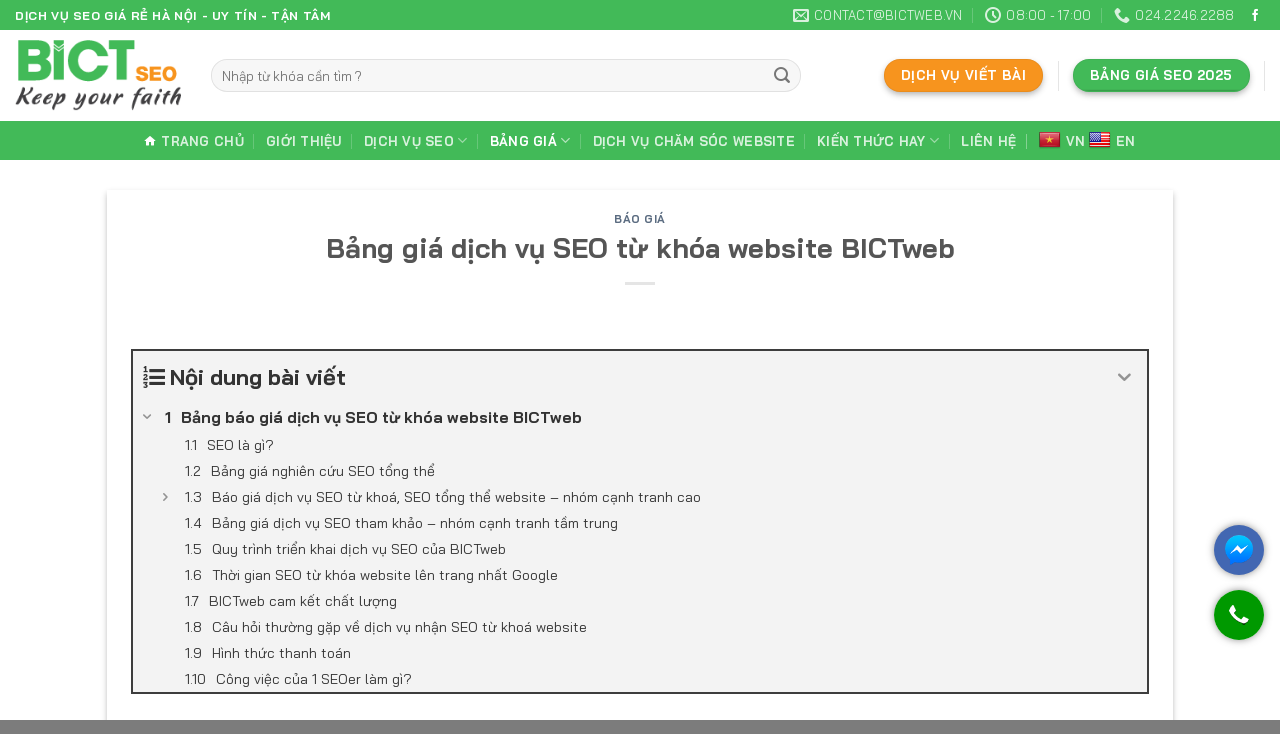

--- FILE ---
content_type: text/html; charset=UTF-8
request_url: https://dichvuseogiarehanoi.com/bang-gia-dich-vu-seo-website-seo-tu-khoa-tai-bictweb/
body_size: 33193
content:
<!DOCTYPE html>
<html lang="vi" prefix="og: https://ogp.me/ns#" class="loading-site no-js">
<head>
	<meta charset="UTF-8" />
	<link rel="profile" href="https://gmpg.org/xfn/11" />
	<link rel="pingback" href="https://dichvuseogiarehanoi.com/xmlrpc.php" />

	<script>(function(html){html.className = html.className.replace(/\bno-js\b/,'js')})(document.documentElement);</script>
<meta name="viewport" content="width=device-width, initial-scale=1" />
<!-- Search Engine Optimization by Rank Math PRO - https://rankmath.com/ -->
<title>Bảng giá dịch vụ SEO từ khóa website BICTweb</title>
<meta name="description" content="Bảng giá dịch vụ SEO website - Chi phí SEO từ khóa giá tốt cạnh tranh nhất thị trường. Dịch vụ SEO bền vững có tâm⭐"/>
<meta name="robots" content="follow, index, max-snippet:-1, max-video-preview:-1, max-image-preview:large"/>
<link rel="canonical" href="https://dichvuseogiarehanoi.com/bang-gia-dich-vu-seo-website-seo-tu-khoa-tai-bictweb/" />
<meta property="og:locale" content="vi_VN" />
<meta property="og:type" content="article" />
<meta property="og:title" content="Bảng giá dịch vụ SEO từ khóa website BICTweb" />
<meta property="og:description" content="Bảng giá dịch vụ SEO website - Chi phí SEO từ khóa giá tốt cạnh tranh nhất thị trường. Dịch vụ SEO bền vững có tâm⭐" />
<meta property="og:url" content="https://dichvuseogiarehanoi.com/bang-gia-dich-vu-seo-website-seo-tu-khoa-tai-bictweb/" />
<meta property="og:site_name" content="Dịch vụ SEO giá rẻ Hà Nội" />
<meta property="article:publisher" content="https://www.facebook.com/bictweb.vn" />
<meta property="article:tag" content="bảng giá seo BICTweb" />
<meta property="article:tag" content="Báo giá dịch vụ SEO" />
<meta property="article:tag" content="Báo giá dịch vụ SEO web" />
<meta property="article:tag" content="Giá seo tổng thể" />
<meta property="article:section" content="Báo giá" />
<meta property="og:updated_time" content="2025-04-04T10:14:39+07:00" />
<meta property="og:image" content="https://dichvuseogiarehanoi.com/wp-content/uploads/2020/06/Bao-gia-dich-vu-SEO.png" />
<meta property="og:image:secure_url" content="https://dichvuseogiarehanoi.com/wp-content/uploads/2020/06/Bao-gia-dich-vu-SEO.png" />
<meta property="og:image:width" content="300" />
<meta property="og:image:height" content="300" />
<meta property="og:image:alt" content="bảng giá seo" />
<meta property="og:image:type" content="image/png" />
<meta property="article:published_time" content="2021-01-10T17:14:08+07:00" />
<meta property="article:modified_time" content="2025-04-04T10:14:39+07:00" />
<meta name="twitter:card" content="summary_large_image" />
<meta name="twitter:title" content="Bảng giá dịch vụ SEO từ khóa website BICTweb" />
<meta name="twitter:description" content="Bảng giá dịch vụ SEO website - Chi phí SEO từ khóa giá tốt cạnh tranh nhất thị trường. Dịch vụ SEO bền vững có tâm⭐" />
<meta name="twitter:image" content="https://dichvuseogiarehanoi.com/wp-content/uploads/2020/06/Bao-gia-dich-vu-SEO.png" />
<script type="application/ld+json" class="rank-math-schema-pro">{"@context":"https://schema.org","@graph":[{"@type":"Place","@id":"https://dichvuseogiarehanoi.com/#place","address":{"@type":"PostalAddress","streetAddress":"X\u00f3m 8, X\u00e3 Qu\u1ed1c Oai, H\u00e0 N\u1ed9i","addressLocality":"Qu\u1ed1c Oai","addressRegion":"H\u00e0 N\u1ed9i","postalCode":"100000","addressCountry":"Vi\u1ec7t Nam"}},{"@type":"Organization","@id":"https://dichvuseogiarehanoi.com/#organization","name":"C\u00d4NG TY TNHH BICTWEB VIET NAM","url":"https://dichvuseogiarehanoi.com","sameAs":["https://www.facebook.com/bictweb.vn"],"email":"nhanphamseo@gmail.com","address":{"@type":"PostalAddress","streetAddress":"X\u00f3m 8, X\u00e3 Qu\u1ed1c Oai, H\u00e0 N\u1ed9i","addressLocality":"Qu\u1ed1c Oai","addressRegion":"H\u00e0 N\u1ed9i","postalCode":"100000","addressCountry":"Vi\u1ec7t Nam"},"logo":{"@type":"ImageObject","@id":"https://dichvuseogiarehanoi.com/#logo","url":"https://dichvuseogiarehanoi.com/wp-content/uploads/2018/07/logo-bictweb-viet-nam.png","contentUrl":"https://dichvuseogiarehanoi.com/wp-content/uploads/2018/07/logo-bictweb-viet-nam.png","caption":"C\u00d4NG TY TNHH BICTWEB VIET NAM","inLanguage":"vi","width":"200","height":"92"},"contactPoint":[{"@type":"ContactPoint","telephone":"024.2246.2288","contactType":"customer support"},{"@type":"ContactPoint","telephone":"097.113.6228","contactType":"customer support"}],"location":{"@id":"https://dichvuseogiarehanoi.com/#place"}},{"@type":"WebSite","@id":"https://dichvuseogiarehanoi.com/#website","url":"https://dichvuseogiarehanoi.com","name":"C\u00d4NG TY TNHH BICTWEB VIET NAM","publisher":{"@id":"https://dichvuseogiarehanoi.com/#organization"},"inLanguage":"vi"},{"@type":"ImageObject","@id":"https://dichvuseogiarehanoi.com/wp-content/uploads/2020/06/Bao-gia-dich-vu-SEO.png","url":"https://dichvuseogiarehanoi.com/wp-content/uploads/2020/06/Bao-gia-dich-vu-SEO.png","width":"300","height":"300","inLanguage":"vi"},{"@type":"WebPage","@id":"https://dichvuseogiarehanoi.com/bang-gia-dich-vu-seo-website-seo-tu-khoa-tai-bictweb/#webpage","url":"https://dichvuseogiarehanoi.com/bang-gia-dich-vu-seo-website-seo-tu-khoa-tai-bictweb/","name":"B\u1ea3ng gi\u00e1 d\u1ecbch v\u1ee5 SEO t\u1eeb kh\u00f3a website BICTweb","datePublished":"2021-01-10T17:14:08+07:00","dateModified":"2025-04-04T10:14:39+07:00","isPartOf":{"@id":"https://dichvuseogiarehanoi.com/#website"},"primaryImageOfPage":{"@id":"https://dichvuseogiarehanoi.com/wp-content/uploads/2020/06/Bao-gia-dich-vu-SEO.png"},"inLanguage":"vi"},{"@type":"Person","@id":"https://dichvuseogiarehanoi.com/bang-gia-dich-vu-seo-website-seo-tu-khoa-tai-bictweb/#author","name":"Ph\u1ea1m Nh\u00e0n BICTweb","image":{"@type":"ImageObject","@id":"https://secure.gravatar.com/avatar/2bb2cd3097f3e50a47039b5061062778?s=96&amp;r=g","url":"https://secure.gravatar.com/avatar/2bb2cd3097f3e50a47039b5061062778?s=96&amp;r=g","caption":"Ph\u1ea1m Nh\u00e0n BICTweb","inLanguage":"vi"},"worksFor":{"@id":"https://dichvuseogiarehanoi.com/#organization"}},{"@type":"BlogPosting","headline":"B\u1ea3ng gi\u00e1 d\u1ecbch v\u1ee5 SEO t\u1eeb kh\u00f3a website BICTweb","keywords":"b\u1ea3ng gi\u00e1 seo,b\u1ea3ng gi\u00e1 d\u1ecbch v\u1ee5 seo","datePublished":"2021-01-10T17:14:08+07:00","dateModified":"2025-04-04T10:14:39+07:00","articleSection":"B\u00e1o gi\u00e1","author":{"@id":"https://dichvuseogiarehanoi.com/bang-gia-dich-vu-seo-website-seo-tu-khoa-tai-bictweb/#author","name":"Ph\u1ea1m Nh\u00e0n BICTweb"},"publisher":{"@id":"https://dichvuseogiarehanoi.com/#organization"},"description":"B\u1ea3ng gi\u00e1 d\u1ecbch v\u1ee5 SEO website - Chi ph\u00ed SEO t\u1eeb kh\u00f3a gi\u00e1 t\u1ed1t c\u1ea1nh tranh nh\u1ea5t th\u1ecb tr\u01b0\u1eddng. D\u1ecbch v\u1ee5 SEO b\u1ec1n v\u1eefng c\u00f3 t\u00e2m\u2b50","name":"B\u1ea3ng gi\u00e1 d\u1ecbch v\u1ee5 SEO t\u1eeb kh\u00f3a website BICTweb","@id":"https://dichvuseogiarehanoi.com/bang-gia-dich-vu-seo-website-seo-tu-khoa-tai-bictweb/#richSnippet","isPartOf":{"@id":"https://dichvuseogiarehanoi.com/bang-gia-dich-vu-seo-website-seo-tu-khoa-tai-bictweb/#webpage"},"image":{"@id":"https://dichvuseogiarehanoi.com/wp-content/uploads/2020/06/Bao-gia-dich-vu-SEO.png"},"inLanguage":"vi","mainEntityOfPage":{"@id":"https://dichvuseogiarehanoi.com/bang-gia-dich-vu-seo-website-seo-tu-khoa-tai-bictweb/#webpage"}}]}</script>
<!-- /Rank Math WordPress SEO plugin -->

<link rel='dns-prefetch' href='//translate.google.com' />
<link rel='dns-prefetch' href='//www.googletagmanager.com' />
<link rel='dns-prefetch' href='//cdn.jsdelivr.net' />
<link rel='dns-prefetch' href='//use.fontawesome.com' />
<link rel='dns-prefetch' href='//fonts.googleapis.com' />
<link href='https://fonts.gstatic.com' crossorigin rel='preconnect' />
<link rel='prefetch' href='https://dichvuseogiarehanoi.com/wp-content/themes/flatsome/assets/js/flatsome.js?ver=89ac940c4841291ea8d6' />
<link rel='prefetch' href='https://dichvuseogiarehanoi.com/wp-content/themes/flatsome/assets/js/chunk.slider.js?ver=3.17.6' />
<link rel='prefetch' href='https://dichvuseogiarehanoi.com/wp-content/themes/flatsome/assets/js/chunk.popups.js?ver=3.17.6' />
<link rel='prefetch' href='https://dichvuseogiarehanoi.com/wp-content/themes/flatsome/assets/js/chunk.tooltips.js?ver=3.17.6' />
<link rel="alternate" type="application/rss+xml" title="Dòng thông tin Dịch vụ SEO giá rẻ Hà Nội &raquo;" href="https://dichvuseogiarehanoi.com/feed/" />
<script type="text/javascript">
/* <![CDATA[ */
window._wpemojiSettings = {"baseUrl":"https:\/\/s.w.org\/images\/core\/emoji\/15.0.3\/72x72\/","ext":".png","svgUrl":"https:\/\/s.w.org\/images\/core\/emoji\/15.0.3\/svg\/","svgExt":".svg","source":{"concatemoji":"https:\/\/dichvuseogiarehanoi.com\/wp-includes\/js\/wp-emoji-release.min.js?ver=6.5.7"}};
/*! This file is auto-generated */
!function(i,n){var o,s,e;function c(e){try{var t={supportTests:e,timestamp:(new Date).valueOf()};sessionStorage.setItem(o,JSON.stringify(t))}catch(e){}}function p(e,t,n){e.clearRect(0,0,e.canvas.width,e.canvas.height),e.fillText(t,0,0);var t=new Uint32Array(e.getImageData(0,0,e.canvas.width,e.canvas.height).data),r=(e.clearRect(0,0,e.canvas.width,e.canvas.height),e.fillText(n,0,0),new Uint32Array(e.getImageData(0,0,e.canvas.width,e.canvas.height).data));return t.every(function(e,t){return e===r[t]})}function u(e,t,n){switch(t){case"flag":return n(e,"\ud83c\udff3\ufe0f\u200d\u26a7\ufe0f","\ud83c\udff3\ufe0f\u200b\u26a7\ufe0f")?!1:!n(e,"\ud83c\uddfa\ud83c\uddf3","\ud83c\uddfa\u200b\ud83c\uddf3")&&!n(e,"\ud83c\udff4\udb40\udc67\udb40\udc62\udb40\udc65\udb40\udc6e\udb40\udc67\udb40\udc7f","\ud83c\udff4\u200b\udb40\udc67\u200b\udb40\udc62\u200b\udb40\udc65\u200b\udb40\udc6e\u200b\udb40\udc67\u200b\udb40\udc7f");case"emoji":return!n(e,"\ud83d\udc26\u200d\u2b1b","\ud83d\udc26\u200b\u2b1b")}return!1}function f(e,t,n){var r="undefined"!=typeof WorkerGlobalScope&&self instanceof WorkerGlobalScope?new OffscreenCanvas(300,150):i.createElement("canvas"),a=r.getContext("2d",{willReadFrequently:!0}),o=(a.textBaseline="top",a.font="600 32px Arial",{});return e.forEach(function(e){o[e]=t(a,e,n)}),o}function t(e){var t=i.createElement("script");t.src=e,t.defer=!0,i.head.appendChild(t)}"undefined"!=typeof Promise&&(o="wpEmojiSettingsSupports",s=["flag","emoji"],n.supports={everything:!0,everythingExceptFlag:!0},e=new Promise(function(e){i.addEventListener("DOMContentLoaded",e,{once:!0})}),new Promise(function(t){var n=function(){try{var e=JSON.parse(sessionStorage.getItem(o));if("object"==typeof e&&"number"==typeof e.timestamp&&(new Date).valueOf()<e.timestamp+604800&&"object"==typeof e.supportTests)return e.supportTests}catch(e){}return null}();if(!n){if("undefined"!=typeof Worker&&"undefined"!=typeof OffscreenCanvas&&"undefined"!=typeof URL&&URL.createObjectURL&&"undefined"!=typeof Blob)try{var e="postMessage("+f.toString()+"("+[JSON.stringify(s),u.toString(),p.toString()].join(",")+"));",r=new Blob([e],{type:"text/javascript"}),a=new Worker(URL.createObjectURL(r),{name:"wpTestEmojiSupports"});return void(a.onmessage=function(e){c(n=e.data),a.terminate(),t(n)})}catch(e){}c(n=f(s,u,p))}t(n)}).then(function(e){for(var t in e)n.supports[t]=e[t],n.supports.everything=n.supports.everything&&n.supports[t],"flag"!==t&&(n.supports.everythingExceptFlag=n.supports.everythingExceptFlag&&n.supports[t]);n.supports.everythingExceptFlag=n.supports.everythingExceptFlag&&!n.supports.flag,n.DOMReady=!1,n.readyCallback=function(){n.DOMReady=!0}}).then(function(){return e}).then(function(){var e;n.supports.everything||(n.readyCallback(),(e=n.source||{}).concatemoji?t(e.concatemoji):e.wpemoji&&e.twemoji&&(t(e.twemoji),t(e.wpemoji)))}))}((window,document),window._wpemojiSettings);
/* ]]> */
</script>
<style id='wp-emoji-styles-inline-css' type='text/css'>

	img.wp-smiley, img.emoji {
		display: inline !important;
		border: none !important;
		box-shadow: none !important;
		height: 1em !important;
		width: 1em !important;
		margin: 0 0.07em !important;
		vertical-align: -0.1em !important;
		background: none !important;
		padding: 0 !important;
	}
</style>
<style id='wp-block-library-inline-css' type='text/css'>
:root{--wp-admin-theme-color:#007cba;--wp-admin-theme-color--rgb:0,124,186;--wp-admin-theme-color-darker-10:#006ba1;--wp-admin-theme-color-darker-10--rgb:0,107,161;--wp-admin-theme-color-darker-20:#005a87;--wp-admin-theme-color-darker-20--rgb:0,90,135;--wp-admin-border-width-focus:2px;--wp-block-synced-color:#7a00df;--wp-block-synced-color--rgb:122,0,223;--wp-bound-block-color:#9747ff}@media (min-resolution:192dpi){:root{--wp-admin-border-width-focus:1.5px}}.wp-element-button{cursor:pointer}:root{--wp--preset--font-size--normal:16px;--wp--preset--font-size--huge:42px}:root .has-very-light-gray-background-color{background-color:#eee}:root .has-very-dark-gray-background-color{background-color:#313131}:root .has-very-light-gray-color{color:#eee}:root .has-very-dark-gray-color{color:#313131}:root .has-vivid-green-cyan-to-vivid-cyan-blue-gradient-background{background:linear-gradient(135deg,#00d084,#0693e3)}:root .has-purple-crush-gradient-background{background:linear-gradient(135deg,#34e2e4,#4721fb 50%,#ab1dfe)}:root .has-hazy-dawn-gradient-background{background:linear-gradient(135deg,#faaca8,#dad0ec)}:root .has-subdued-olive-gradient-background{background:linear-gradient(135deg,#fafae1,#67a671)}:root .has-atomic-cream-gradient-background{background:linear-gradient(135deg,#fdd79a,#004a59)}:root .has-nightshade-gradient-background{background:linear-gradient(135deg,#330968,#31cdcf)}:root .has-midnight-gradient-background{background:linear-gradient(135deg,#020381,#2874fc)}.has-regular-font-size{font-size:1em}.has-larger-font-size{font-size:2.625em}.has-normal-font-size{font-size:var(--wp--preset--font-size--normal)}.has-huge-font-size{font-size:var(--wp--preset--font-size--huge)}.has-text-align-center{text-align:center}.has-text-align-left{text-align:left}.has-text-align-right{text-align:right}#end-resizable-editor-section{display:none}.aligncenter{clear:both}.items-justified-left{justify-content:flex-start}.items-justified-center{justify-content:center}.items-justified-right{justify-content:flex-end}.items-justified-space-between{justify-content:space-between}.screen-reader-text{border:0;clip:rect(1px,1px,1px,1px);-webkit-clip-path:inset(50%);clip-path:inset(50%);height:1px;margin:-1px;overflow:hidden;padding:0;position:absolute;width:1px;word-wrap:normal!important}.screen-reader-text:focus{background-color:#ddd;clip:auto!important;-webkit-clip-path:none;clip-path:none;color:#444;display:block;font-size:1em;height:auto;left:5px;line-height:normal;padding:15px 23px 14px;text-decoration:none;top:5px;width:auto;z-index:100000}html :where(.has-border-color){border-style:solid}html :where([style*=border-top-color]){border-top-style:solid}html :where([style*=border-right-color]){border-right-style:solid}html :where([style*=border-bottom-color]){border-bottom-style:solid}html :where([style*=border-left-color]){border-left-style:solid}html :where([style*=border-width]){border-style:solid}html :where([style*=border-top-width]){border-top-style:solid}html :where([style*=border-right-width]){border-right-style:solid}html :where([style*=border-bottom-width]){border-bottom-style:solid}html :where([style*=border-left-width]){border-left-style:solid}html :where(img[class*=wp-image-]){height:auto;max-width:100%}:where(figure){margin:0 0 1em}html :where(.is-position-sticky){--wp-admin--admin-bar--position-offset:var(--wp-admin--admin-bar--height,0px)}@media screen and (max-width:600px){html :where(.is-position-sticky){--wp-admin--admin-bar--position-offset:0px}}
</style>
<style id='classic-theme-styles-inline-css' type='text/css'>
/*! This file is auto-generated */
.wp-block-button__link{color:#fff;background-color:#32373c;border-radius:9999px;box-shadow:none;text-decoration:none;padding:calc(.667em + 2px) calc(1.333em + 2px);font-size:1.125em}.wp-block-file__button{background:#32373c;color:#fff;text-decoration:none}
</style>
<link rel='stylesheet' id='wp_editor-css' href='https://dichvuseogiarehanoi.com/wp-content/plugins/bictweb/lib/../assets/css/wordpress_editor.css?ver=6.5.7' type='text/css' media='all' />
<link rel='stylesheet' id='contact-form-7-css' href='https://dichvuseogiarehanoi.com/wp-content/plugins/contact-form-7/includes/css/styles.css?ver=5.8' type='text/css' media='all' />
<link rel='stylesheet' id='flat-key-download-css' href='https://dichvuseogiarehanoi.com/wp-content/plugins/flat-key-download/assets/css/flat-key-download.css?ver=1.0.1' type='text/css' media='all' />
<link rel='stylesheet' id='google-language-translator-css' href='https://dichvuseogiarehanoi.com/wp-content/plugins/google-language-translator/css/style.css?ver=6.0.20' type='text/css' media='' />
<link rel='stylesheet' id='glt-toolbar-styles-css' href='https://dichvuseogiarehanoi.com/wp-content/plugins/google-language-translator/css/toolbar.css?ver=6.0.20' type='text/css' media='' />
<link rel='stylesheet' id='kk-star-ratings-css' href='https://dichvuseogiarehanoi.com/wp-content/plugins/kk-star-ratings/src/core/public/css/kk-star-ratings.min.css?ver=5.4.7' type='text/css' media='all' />
<link rel='stylesheet' id='font-awesome-official-css' href='https://use.fontawesome.com/releases/v6.4.2/css/all.css' type='text/css' media='all' integrity="sha384-blOohCVdhjmtROpu8+CfTnUWham9nkX7P7OZQMst+RUnhtoY/9qemFAkIKOYxDI3" crossorigin="anonymous" />
<link rel='stylesheet' id='fixedtoc-style-css' href='https://dichvuseogiarehanoi.com/wp-content/plugins/fixed-toc/frontend/assets/css/ftoc.min.css?ver=3.1.25' type='text/css' media='all' />
<style id='fixedtoc-style-inline-css' type='text/css'>
.ftwp-in-post#ftwp-container-outer { height: auto; } #ftwp-container.ftwp-wrap #ftwp-contents { width: 250px; height: auto; } .ftwp-in-post#ftwp-container-outer #ftwp-contents { height: auto; } .ftwp-in-post#ftwp-container-outer.ftwp-float-none #ftwp-contents { width: 1024px; } #ftwp-container.ftwp-wrap #ftwp-trigger { width: 50px; height: 50px; font-size: 30px; } #ftwp-container #ftwp-trigger.ftwp-border-medium { font-size: 29px; } #ftwp-container.ftwp-wrap #ftwp-header { font-size: 22px; font-family: inherit; } #ftwp-container.ftwp-wrap #ftwp-header-title { font-weight: bold; } #ftwp-container.ftwp-wrap #ftwp-list { font-size: 14px; font-family: inherit; } #ftwp-container #ftwp-list.ftwp-liststyle-decimal .ftwp-anchor::before { font-size: 14px; } #ftwp-container #ftwp-list.ftwp-strong-first>.ftwp-item>.ftwp-anchor .ftwp-text { font-size: 15.4px; } #ftwp-container #ftwp-list.ftwp-strong-first.ftwp-liststyle-decimal>.ftwp-item>.ftwp-anchor::before { font-size: 15.4px; } #ftwp-container.ftwp-wrap #ftwp-trigger { color: #333; background: rgba(243,243,243,0.95); } #ftwp-container.ftwp-wrap #ftwp-trigger { border-color: rgba(51,51,51,0.95); } #ftwp-container.ftwp-wrap #ftwp-contents { border-color: rgba(51,51,51,0.95); } #ftwp-container.ftwp-wrap #ftwp-header { color: #333; background: rgba(243,243,243,0.95); } #ftwp-container.ftwp-wrap #ftwp-contents:hover #ftwp-header { background: #f3f3f3; } #ftwp-container.ftwp-wrap #ftwp-list { color: #333; background: rgba(243,243,243,0.95); } #ftwp-container.ftwp-wrap #ftwp-contents:hover #ftwp-list { background: #f3f3f3; } #ftwp-container.ftwp-wrap #ftwp-list .ftwp-anchor:hover { color: #00A368; } #ftwp-container.ftwp-wrap #ftwp-list .ftwp-anchor:focus, #ftwp-container.ftwp-wrap #ftwp-list .ftwp-active, #ftwp-container.ftwp-wrap #ftwp-list .ftwp-active:hover { color: #fff; } #ftwp-container.ftwp-wrap #ftwp-list .ftwp-text::before { background: rgba(247,148,30,0.95); } .ftwp-heading-target::before { background: rgba(247,148,30,0.95); }
</style>
<link rel='stylesheet' id='copy-to-clipboard-css' href='https://dichvuseogiarehanoi.com/wp-content/plugins/copy-to-clipboard/assets/css/copy-to-clipboard.min.css?ver=6.5.7' type='text/css' media='all' />
<link rel='stylesheet' id='flatsome-main-css' href='https://dichvuseogiarehanoi.com/wp-content/themes/flatsome/assets/css/flatsome.css?ver=3.17.6' type='text/css' media='all' />
<style id='flatsome-main-inline-css' type='text/css'>
@font-face {
				font-family: "fl-icons";
				font-display: block;
				src: url(https://dichvuseogiarehanoi.com/wp-content/themes/flatsome/assets/css/icons/fl-icons.eot?v=3.17.6);
				src:
					url(https://dichvuseogiarehanoi.com/wp-content/themes/flatsome/assets/css/icons/fl-icons.eot#iefix?v=3.17.6) format("embedded-opentype"),
					url(https://dichvuseogiarehanoi.com/wp-content/themes/flatsome/assets/css/icons/fl-icons.woff2?v=3.17.6) format("woff2"),
					url(https://dichvuseogiarehanoi.com/wp-content/themes/flatsome/assets/css/icons/fl-icons.ttf?v=3.17.6) format("truetype"),
					url(https://dichvuseogiarehanoi.com/wp-content/themes/flatsome/assets/css/icons/fl-icons.woff?v=3.17.6) format("woff"),
					url(https://dichvuseogiarehanoi.com/wp-content/themes/flatsome/assets/css/icons/fl-icons.svg?v=3.17.6#fl-icons) format("svg");
			}
</style>
<link rel='stylesheet' id='flatsome-style-css' href='https://dichvuseogiarehanoi.com/wp-content/themes/flatsome-child/style.css?ver=3.0' type='text/css' media='all' />
<link rel='stylesheet' id='flatsome-googlefonts-css' href='//fonts.googleapis.com/css?family=Bai+Jamjuree%3Aregular%2C700%2Cregular%2C700%2Cregular&#038;display=swap&#038;ver=3.9' type='text/css' media='all' />
<link rel='stylesheet' id='font-awesome-official-v4shim-css' href='https://use.fontawesome.com/releases/v6.4.2/css/v4-shims.css' type='text/css' media='all' integrity="sha384-IqMDcR2qh8kGcGdRrxwop5R2GiUY5h8aDR/LhYxPYiXh3sAAGGDkFvFqWgFvTsTd" crossorigin="anonymous" />
<script type="text/javascript" src="https://dichvuseogiarehanoi.com/wp-includes/js/jquery/jquery.min.js?ver=3.7.1" id="jquery-core-js"></script>
<script type="text/javascript" src="https://dichvuseogiarehanoi.com/wp-includes/js/jquery/jquery-migrate.min.js?ver=3.4.1" id="jquery-migrate-js"></script>

<!-- Đoạn mã Google tag (gtag.js) được thêm bởi Site Kit -->

<!-- Đoạn mã Google Ads được thêm bởi Site Kit -->
<script type="text/javascript" src="https://www.googletagmanager.com/gtag/js?id=AW-16893970682" id="google_gtagjs-js" async></script>
<script type="text/javascript" id="google_gtagjs-js-after">
/* <![CDATA[ */
window.dataLayer = window.dataLayer || [];function gtag(){dataLayer.push(arguments);}
gtag("js", new Date());
gtag("set", "developer_id.dZTNiMT", true);
gtag("config", "AW-16893970682");
 window._googlesitekit = window._googlesitekit || {}; window._googlesitekit.throttledEvents = []; window._googlesitekit.gtagEvent = (name, data) => { var key = JSON.stringify( { name, data } ); if ( !! window._googlesitekit.throttledEvents[ key ] ) { return; } window._googlesitekit.throttledEvents[ key ] = true; setTimeout( () => { delete window._googlesitekit.throttledEvents[ key ]; }, 5 ); gtag( "event", name, { ...data, event_source: "site-kit" } ); } 
/* ]]> */
</script>

<!-- Kết thúc đoạn mã Google tag (gtag.js) được thêm bởi Site Kit -->
<link rel="https://api.w.org/" href="https://dichvuseogiarehanoi.com/wp-json/" /><link rel="alternate" type="application/json" href="https://dichvuseogiarehanoi.com/wp-json/wp/v2/posts/2495" /><link rel="EditURI" type="application/rsd+xml" title="RSD" href="https://dichvuseogiarehanoi.com/xmlrpc.php?rsd" />
<meta name="generator" content="WordPress 6.5.7" />
<link rel='shortlink' href='https://dichvuseogiarehanoi.com/?p=2495' />
<link rel="alternate" type="application/json+oembed" href="https://dichvuseogiarehanoi.com/wp-json/oembed/1.0/embed?url=https%3A%2F%2Fdichvuseogiarehanoi.com%2Fbang-gia-dich-vu-seo-website-seo-tu-khoa-tai-bictweb%2F" />
<link rel="alternate" type="text/xml+oembed" href="https://dichvuseogiarehanoi.com/wp-json/oembed/1.0/embed?url=https%3A%2F%2Fdichvuseogiarehanoi.com%2Fbang-gia-dich-vu-seo-website-seo-tu-khoa-tai-bictweb%2F&#038;format=xml" />
<style>#glt-translate-trigger {
    background: #dd3333;
    display: none;
}p.hello{font-size:12px;color:darkgray;}#google_language_translator,#flags{text-align:left;}#google_language_translator{clear:both;}#flags{width:165px;}#flags a{display:inline-block;margin-right:2px;}#google_language_translator a{display:none!important;}div.skiptranslate.goog-te-gadget{display:inline!important;}.goog-te-gadget{color:transparent!important;}.goog-te-gadget{font-size:0px!important;}.goog-branding{display:none;}.goog-tooltip{display: none!important;}.goog-tooltip:hover{display: none!important;}.goog-text-highlight{background-color:transparent!important;border:none!important;box-shadow:none!important;}#google_language_translator{display:none;}#google_language_translator select.goog-te-combo{color:#32373c;}div.skiptranslate{display:none!important;}body{top:0px!important;}#goog-gt-{display:none!important;}font font{background-color:transparent!important;box-shadow:none!important;position:initial!important;}#glt-translate-trigger{left:20px;right:auto;}#glt-translate-trigger > span{color:#ffffff;}#glt-translate-trigger{background:#f89406;}.goog-te-gadget .goog-te-combo{width:100%;}</style><meta name="generator" content="Site Kit by Google 1.146.0" /><script type="application/ld+json">{
    "@context": "https://schema.org/",
    "@type": "CreativeWorkSeries",
    "name": "Bảng giá dịch vụ SEO từ khóa website BICTweb",
    "aggregateRating": {
        "@type": "AggregateRating",
        "ratingValue": "5",
        "bestRating": "5",
        "ratingCount": "119"
    }
}</script><script>
  (function(i,s,o,g,r,a,m){i['GoogleAnalyticsObject']=r;i[r]=i[r]||function(){
  (i[r].q=i[r].q||[]).push(arguments)},i[r].l=1*new Date();a=s.createElement(o),
  m=s.getElementsByTagName(o)[0];a.async=1;a.src=g;m.parentNode.insertBefore(a,m)
  })(window,document,'script','//www.google-analytics.com/analytics.js','ga');
  ga('create', 'UA-64473027-1', 'auto');
  ga('send', 'pageview');
</script>

<!-- Google tag (gtag.js) -->
<script async src="https://www.googletagmanager.com/gtag/js?id=G-NSXV480LD4"></script>
<script>
  window.dataLayer = window.dataLayer || [];
  function gtag(){dataLayer.push(arguments);}
  gtag('js', new Date());

  gtag('config', 'G-NSXV480LD4');
</script>

<meta name="google-site-verification" content="KIDze0x9ppN4_oABmLXbiIb1O3iprVVV3y3pIIGBq8g" /><style id="custom-css" type="text/css">:root {--primary-color: #42ba58;}.container-width, .full-width .ubermenu-nav, .container, .row{max-width: 1890px}.row.row-collapse{max-width: 1860px}.row.row-small{max-width: 1882.5px}.row.row-large{max-width: 1920px}.header-main{height: 91px}#logo img{max-height: 91px}#logo{width:166px;}#logo img{padding:8px 0;}.header-bottom{min-height: 36px}.header-top{min-height: 30px}.transparent .header-main{height: 30px}.transparent #logo img{max-height: 30px}.has-transparent + .page-title:first-of-type,.has-transparent + #main > .page-title,.has-transparent + #main > div > .page-title,.has-transparent + #main .page-header-wrapper:first-of-type .page-title{padding-top: 110px;}.header.show-on-scroll,.stuck .header-main{height:70px!important}.stuck #logo img{max-height: 70px!important}.search-form{ width: 88%;}.header-bg-color {background-color: rgba(255,255,255,0.9)}.header-bottom {background-color: #42ba58}.stuck .header-main .nav > li > a{line-height: 50px }.header-bottom-nav > li > a{line-height: 16px }@media (max-width: 549px) {.header-main{height: 70px}#logo img{max-height: 70px}}.nav-dropdown-has-arrow.nav-dropdown-has-border li.has-dropdown:before{border-bottom-color: #f7941e;}.nav .nav-dropdown{border-color: #f7941e }.nav-dropdown{border-radius:10px}.nav-dropdown{font-size:100%}/* Color */.accordion-title.active, .has-icon-bg .icon .icon-inner,.logo a, .primary.is-underline, .primary.is-link, .badge-outline .badge-inner, .nav-outline > li.active> a,.nav-outline >li.active > a, .cart-icon strong,[data-color='primary'], .is-outline.primary{color: #42ba58;}/* Color !important */[data-text-color="primary"]{color: #42ba58!important;}/* Background Color */[data-text-bg="primary"]{background-color: #42ba58;}/* Background */.scroll-to-bullets a,.featured-title, .label-new.menu-item > a:after, .nav-pagination > li > .current,.nav-pagination > li > span:hover,.nav-pagination > li > a:hover,.has-hover:hover .badge-outline .badge-inner,button[type="submit"], .button.wc-forward:not(.checkout):not(.checkout-button), .button.submit-button, .button.primary:not(.is-outline),.featured-table .title,.is-outline:hover, .has-icon:hover .icon-label,.nav-dropdown-bold .nav-column li > a:hover, .nav-dropdown.nav-dropdown-bold > li > a:hover, .nav-dropdown-bold.dark .nav-column li > a:hover, .nav-dropdown.nav-dropdown-bold.dark > li > a:hover, .header-vertical-menu__opener ,.is-outline:hover, .tagcloud a:hover,.grid-tools a, input[type='submit']:not(.is-form), .box-badge:hover .box-text, input.button.alt,.nav-box > li > a:hover,.nav-box > li.active > a,.nav-pills > li.active > a ,.current-dropdown .cart-icon strong, .cart-icon:hover strong, .nav-line-bottom > li > a:before, .nav-line-grow > li > a:before, .nav-line > li > a:before,.banner, .header-top, .slider-nav-circle .flickity-prev-next-button:hover svg, .slider-nav-circle .flickity-prev-next-button:hover .arrow, .primary.is-outline:hover, .button.primary:not(.is-outline), input[type='submit'].primary, input[type='submit'].primary, input[type='reset'].button, input[type='button'].primary, .badge-inner{background-color: #42ba58;}/* Border */.nav-vertical.nav-tabs > li.active > a,.scroll-to-bullets a.active,.nav-pagination > li > .current,.nav-pagination > li > span:hover,.nav-pagination > li > a:hover,.has-hover:hover .badge-outline .badge-inner,.accordion-title.active,.featured-table,.is-outline:hover, .tagcloud a:hover,blockquote, .has-border, .cart-icon strong:after,.cart-icon strong,.blockUI:before, .processing:before,.loading-spin, .slider-nav-circle .flickity-prev-next-button:hover svg, .slider-nav-circle .flickity-prev-next-button:hover .arrow, .primary.is-outline:hover{border-color: #42ba58}.nav-tabs > li.active > a{border-top-color: #42ba58}.widget_shopping_cart_content .blockUI.blockOverlay:before { border-left-color: #42ba58 }.woocommerce-checkout-review-order .blockUI.blockOverlay:before { border-left-color: #42ba58 }/* Fill */.slider .flickity-prev-next-button:hover svg,.slider .flickity-prev-next-button:hover .arrow{fill: #42ba58;}/* Focus */.primary:focus-visible, .submit-button:focus-visible, button[type="submit"]:focus-visible { outline-color: #42ba58!important; }/* Background Color */[data-icon-label]:after, .secondary.is-underline:hover,.secondary.is-outline:hover,.icon-label,.button.secondary:not(.is-outline),.button.alt:not(.is-outline), .badge-inner.on-sale, .button.checkout, .single_add_to_cart_button, .current .breadcrumb-step{ background-color:#f7941e; }[data-text-bg="secondary"]{background-color: #f7941e;}/* Color */.secondary.is-underline,.secondary.is-link, .secondary.is-outline,.stars a.active, .star-rating:before, .woocommerce-page .star-rating:before,.star-rating span:before, .color-secondary{color: #f7941e}/* Color !important */[data-text-color="secondary"]{color: #f7941e!important;}/* Border */.secondary.is-outline:hover{border-color:#f7941e}/* Focus */.secondary:focus-visible, .alt:focus-visible { outline-color: #f7941e!important; }body{font-size: 100%;}@media screen and (max-width: 549px){body{font-size: 100%;}}body{font-family: "Bai Jamjuree", sans-serif;}body {font-weight: 400;font-style: normal;}.nav > li > a {font-family: "Bai Jamjuree", sans-serif;}.mobile-sidebar-levels-2 .nav > li > ul > li > a {font-family: "Bai Jamjuree", sans-serif;}.nav > li > a,.mobile-sidebar-levels-2 .nav > li > ul > li > a {font-weight: 700;font-style: normal;}h1,h2,h3,h4,h5,h6,.heading-font, .off-canvas-center .nav-sidebar.nav-vertical > li > a{font-family: "Bai Jamjuree", sans-serif;}h1,h2,h3,h4,h5,h6,.heading-font,.banner h1,.banner h2 {font-weight: 700;font-style: normal;}.alt-font{font-family: "Bai Jamjuree", sans-serif;}.alt-font {font-weight: 400!important;font-style: normal!important;}.breadcrumbs{text-transform: none;}.footer-1{background-color: #777777}.absolute-footer, html{background-color: rgba(119,119,119,0.96)}.nav-vertical-fly-out > li + li {border-top-width: 1px; border-top-style: solid;}.label-new.menu-item > a:after{content:"New";}.label-hot.menu-item > a:after{content:"Hot";}.label-sale.menu-item > a:after{content:"Sale";}.label-popular.menu-item > a:after{content:"Popular";}</style></head>

<body class="post-template-default single single-post postid-2495 single-format-standard lightbox nav-dropdown-has-arrow nav-dropdown-has-shadow nav-dropdown-has-border has-ftoc">


<a class="skip-link screen-reader-text" href="#main">Skip to content</a>

<div id="wrapper">

	
	<header id="header" class="header has-sticky sticky-jump">
		<div class="header-wrapper">
			<div id="top-bar" class="header-top hide-for-sticky nav-dark">
    <div class="flex-row container">
      <div class="flex-col hide-for-medium flex-left">
          <ul class="nav nav-left medium-nav-center nav-small  nav-divided">
              <li class="html custom html_topbar_left"><strong class="uppercase">Dịch Vụ SEO giá rẻ Hà Nội - Uy Tín - Tận Tâm</strong></li>          </ul>
      </div>

      <div class="flex-col hide-for-medium flex-center">
          <ul class="nav nav-center nav-small  nav-divided">
                        </ul>
      </div>

      <div class="flex-col hide-for-medium flex-right">
         <ul class="nav top-bar-nav nav-right nav-small  nav-divided">
              <li class="header-contact-wrapper">
		<ul id="header-contact" class="nav nav-divided nav-uppercase header-contact">
		
						<li class="">
			  <a href="mailto:contact@bictweb.vn" class="tooltip" title="contact@bictweb.vn">
				  <i class="icon-envelop" style="font-size:16px;" ></i>			       <span>
			       	contact@bictweb.vn			       </span>
			  </a>
			</li>
			
						<li class="">
			  <a class="tooltip" title="08:00 - 17:00 | Thứ 2 đến thứ 6
AM: 8h-12h
PM:13h30-17h
 ">
			  	   <i class="icon-clock" style="font-size:16px;" ></i>			        <span>08:00 - 17:00</span>
			  </a>
			 </li>
			
						<li class="">
			  <a href="tel:024.2246.2288" class="tooltip" title="024.2246.2288">
			     <i class="icon-phone" style="font-size:16px;" ></i>			      <span>024.2246.2288</span>
			  </a>
			</li>
				</ul>
</li>
<li class="html header-social-icons ml-0">
	<div class="social-icons follow-icons" ><a href="https://www.messenger.com/t/bictweb.vn" target="_blank" rel="noopener noreferrer nofollow" data-label="Facebook" class="icon plain facebook tooltip" title="Follow on Facebook" aria-label="Follow on Facebook" ><i class="icon-facebook" ></i></a></div></li>
          </ul>
      </div>

            <div class="flex-col show-for-medium flex-grow">
          <ul class="nav nav-center nav-small mobile-nav  nav-divided">
              <li class="html custom html_topbar_left"><strong class="uppercase">Dịch Vụ SEO giá rẻ Hà Nội - Uy Tín - Tận Tâm</strong></li>          </ul>
      </div>
      
    </div>
</div>
<div id="masthead" class="header-main hide-for-sticky">
      <div class="header-inner flex-row container logo-left medium-logo-center" role="navigation">

          <!-- Logo -->
          <div id="logo" class="flex-col logo">
            
<!-- Header logo -->
<a href="https://dichvuseogiarehanoi.com/" title="Dịch vụ SEO giá rẻ Hà Nội - Uy Tín &#8211; Chuyên Nghiệp &#8211; SEO TOP 100%" rel="home">
		<img width="201" height="85" src="https://dichvuseogiarehanoi.com/wp-content/uploads/2022/11/bictweb.vn-seo.png" class="header_logo header-logo" alt="Dịch vụ SEO giá rẻ Hà Nội"/><img  width="201" height="85" src="https://dichvuseogiarehanoi.com/wp-content/uploads/2022/11/bictweb.vn-seo.png" class="header-logo-dark" alt="Dịch vụ SEO giá rẻ Hà Nội"/></a>
          </div>

          <!-- Mobile Left Elements -->
          <div class="flex-col show-for-medium flex-left">
            <ul class="mobile-nav nav nav-left ">
              <li class="nav-icon has-icon">
  <div class="header-button">		<a href="#" data-open="#main-menu" data-pos="left" data-bg="main-menu-overlay" data-color="" class="icon button circle is-outline is-small" aria-label="Menu" aria-controls="main-menu" aria-expanded="false">

		  <i class="icon-menu" ></i>
		  		</a>
	 </div> </li>
            </ul>
          </div>

          <!-- Left Elements -->
          <div class="flex-col hide-for-medium flex-left
            flex-grow">
            <ul class="header-nav header-nav-main nav nav-left  nav-uppercase" >
              <li class="header-search-form search-form html relative has-icon">
	<div class="header-search-form-wrapper">
		<div class="searchform-wrapper ux-search-box relative form-flat is-normal"><form method="get" class="searchform" action="https://dichvuseogiarehanoi.com/" role="search">
		<div class="flex-row relative">
			<div class="flex-col flex-grow">
	   	   <input type="search" class="search-field mb-0" name="s" value="" id="s" placeholder="Nhập từ khóa cần tìm ?" />
			</div>
			<div class="flex-col">
				<button type="submit" class="ux-search-submit submit-button secondary button icon mb-0" aria-label="Submit">
					<i class="icon-search" ></i>				</button>
			</div>
		</div>
    <div class="live-search-results text-left z-top"></div>
</form>
</div>	</div>
</li>
            </ul>
          </div>

          <!-- Right Elements -->
          <div class="flex-col hide-for-medium flex-right">
            <ul class="header-nav header-nav-main nav nav-right  nav-uppercase">
              <li class="html header-button-1">
	<div class="header-button">
	<a rel="noopener noreferrer" href="https://bictweb.vn/bang-gia-dich-vu-viet-bai-content-marketing-chuan-seo/" target="_blank" class="button secondary box-shadow-2 box-shadow-2-hover"  style="border-radius:99px;">
    <span>Dịch vụ viết bài</span>
  </a>
	</div>
</li>


<li class="header-divider"></li><li class="html header-button-2">
	<div class="header-button">
	<a rel="noopener noreferrer" href="https://dichvuseogiarehanoi.com/bang-gia-dich-vu-seo-website-seo-tu-khoa-tai-bictweb/" target="_blank" class="button primary is-bevel box-shadow-2 box-shadow-2-hover"  style="border-radius:99px;">
    <span>Bảng giá SEO 2025</span>
  </a>
	</div>
</li>
<li class="header-divider"></li>            </ul>
          </div>

          <!-- Mobile Right Elements -->
          <div class="flex-col show-for-medium flex-right">
            <ul class="mobile-nav nav nav-right ">
                          </ul>
          </div>

      </div>

            <div class="container"><div class="top-divider full-width"></div></div>
      </div>
<div id="wide-nav" class="header-bottom wide-nav nav-dark flex-has-center hide-for-medium">
    <div class="flex-row container">

            
                        <div class="flex-col hide-for-medium flex-center">
                <ul class="nav header-nav header-bottom-nav nav-center  nav-divided nav-uppercase">
                    <li id="menu-item-1815" class="menu-item menu-item-type-custom menu-item-object-custom menu-item-home menu-item-1815 menu-item-design-default has-icon-left"><a href="https://dichvuseogiarehanoi.com" class="nav-top-link"><img class="ux-menu-icon" width="12" height="12" src="https://dichvuseogiarehanoi.com/wp-content/uploads/2022/02/icon.home-24.png" alt="" />Trang chủ</a></li>
<li id="menu-item-2539" class="menu-item menu-item-type-custom menu-item-object-custom menu-item-2539 menu-item-design-default"><a target="_blank" rel="noopener noreferrer" href="https://bictweb.vn/gioi-thieu/" class="nav-top-link">Giới thiệu</a></li>
<li id="menu-item-1813" class="menu-item menu-item-type-taxonomy menu-item-object-category menu-item-has-children menu-item-1813 menu-item-design-default has-dropdown"><a href="https://dichvuseogiarehanoi.com/dich-vu-seo/" class="nav-top-link" aria-expanded="false" aria-haspopup="menu">Dịch vụ SEO<i class="icon-angle-down" ></i></a>
<ul class="sub-menu nav-dropdown nav-dropdown-default dropdown-uppercase">
	<li id="menu-item-3846" class="menu-item menu-item-type-post_type menu-item-object-page menu-item-3846"><a target="_blank" rel="noopener noreferrer" href="https://dichvuseogiarehanoi.com/dich-vu-seo-tong-the/">Dịch vụ SEO tổng thể</a></li>
	<li id="menu-item-3847" class="menu-item menu-item-type-post_type menu-item-object-page menu-item-3847"><a target="_blank" rel="noopener noreferrer" href="https://dichvuseogiarehanoi.com/dich-vu-seo-tu-khoa/">Dịch vụ SEO từ khóa</a></li>
	<li id="menu-item-3736" class="menu-item menu-item-type-post_type menu-item-object-post menu-item-3736"><a target="_blank" rel="noopener noreferrer" href="https://dichvuseogiarehanoi.com/seo-audit-website/">SEO Audit Website</a></li>
	<li id="menu-item-2339" class="menu-item menu-item-type-post_type menu-item-object-post menu-item-2339"><a target="_blank" rel="noopener noreferrer" href="https://dichvuseogiarehanoi.com/dich-vu-seo-google-maps-google-location-nhanh-hieu-qua/">Xác minh, SEO Maps</a></li>
	<li id="menu-item-2541" class="menu-item menu-item-type-custom menu-item-object-custom menu-item-2541"><a title="bán guest post, backlink" target="_blank" rel="noopener noreferrer" href="https://bictweb.vn/dich-vu-mua-ban-guest-post-backlink-chat-luong-gia-re/">Bán guest post, backlink</a></li>
	<li id="menu-item-3775" class="menu-item menu-item-type-post_type menu-item-object-post menu-item-3775"><a target="_blank" rel="noopener noreferrer" href="https://dichvuseogiarehanoi.com/cach-seo-facebook-fanpage-facebook-hieu-qua/">SEO Fanpage Facebook</a></li>
</ul>
</li>
<li id="menu-item-2527" class="menu-item menu-item-type-taxonomy menu-item-object-category current-post-ancestor current-menu-ancestor current-menu-parent current-post-parent menu-item-has-children menu-item-2527 active menu-item-design-default has-dropdown"><a target="_blank" rel="noopener noreferrer" href="https://dichvuseogiarehanoi.com/bao-gia/" class="nav-top-link" aria-expanded="false" aria-haspopup="menu">Bảng giá<i class="icon-angle-down" ></i></a>
<ul class="sub-menu nav-dropdown nav-dropdown-default dropdown-uppercase">
	<li id="menu-item-2526" class="menu-item menu-item-type-post_type menu-item-object-post current-menu-item menu-item-2526 active"><a target="_blank" rel="noopener noreferrer" href="https://dichvuseogiarehanoi.com/bang-gia-dich-vu-seo-website-seo-tu-khoa-tai-bictweb/" aria-current="page">Báo giá dịch vụ SEO</a></li>
	<li id="menu-item-4052" class="menu-item menu-item-type-custom menu-item-object-custom menu-item-4052"><a href="https://dichvuseogiarehanoi.com/dich-vu-duy-tri-thu-hang-tu-khoa/">Duy trì thứ hạng từ khoá</a></li>
	<li id="menu-item-4030" class="menu-item menu-item-type-custom menu-item-object-custom menu-item-4030"><a href="https://dichvuseogiarehanoi.com/dich-vu-viet-bai-review/">Viết bài Review</a></li>
	<li id="menu-item-2665" class="menu-item menu-item-type-post_type menu-item-object-page menu-item-2665"><a target="_blank" rel="noopener noreferrer" href="https://dichvuseogiarehanoi.com/dich-vu-mua-ban-backlink-bao/">Backlink báo giá rẻ</a></li>
	<li id="menu-item-2707" class="menu-item menu-item-type-post_type menu-item-object-page menu-item-2707"><a target="_blank" rel="noopener noreferrer" href="https://dichvuseogiarehanoi.com/bao-gia-dich-vu-mua-backlink-social-entity/">Backlink Social Entity</a></li>
</ul>
</li>
<li id="menu-item-3207" class="menu-item menu-item-type-custom menu-item-object-custom menu-item-3207 menu-item-design-default"><a target="_blank" rel="noopener noreferrer" href="https://bictweb.vn/dich-vu-cham-soc-website/" class="nav-top-link">Dịch vụ chăm sóc website</a></li>
<li id="menu-item-1796" class="menu-item menu-item-type-taxonomy menu-item-object-category menu-item-has-children menu-item-1796 menu-item-design-default has-dropdown"><a target="_blank" rel="noopener noreferrer" href="https://dichvuseogiarehanoi.com/kien-thuc-seo/" class="nav-top-link" aria-expanded="false" aria-haspopup="menu">Kiến thức hay<i class="icon-angle-down" ></i></a>
<ul class="sub-menu nav-dropdown nav-dropdown-default dropdown-uppercase">
	<li id="menu-item-4557" class="menu-item menu-item-type-taxonomy menu-item-object-category menu-item-4557"><a href="https://dichvuseogiarehanoi.com/seo/">SEO</a></li>
	<li id="menu-item-3977" class="menu-item menu-item-type-taxonomy menu-item-object-category menu-item-3977"><a target="_blank" rel="noopener noreferrer" href="https://dichvuseogiarehanoi.com/dich-vu-marketing/">Marketing</a></li>
	<li id="menu-item-4031" class="menu-item menu-item-type-taxonomy menu-item-object-category menu-item-4031"><a href="https://dichvuseogiarehanoi.com/kien-thuc-seo/google-maps/">Google Maps</a></li>
	<li id="menu-item-1797" class="menu-item menu-item-type-taxonomy menu-item-object-category menu-item-1797"><a href="https://dichvuseogiarehanoi.com/kien-thuc-seo/cong-cu-seo/">Công cụ SEO</a></li>
	<li id="menu-item-1800" class="menu-item menu-item-type-taxonomy menu-item-object-category menu-item-1800"><a href="https://dichvuseogiarehanoi.com/kien-thuc-seo/thu-thuat-seo/">Thủ thuật SEO</a></li>
	<li id="menu-item-5241" class="menu-item menu-item-type-taxonomy menu-item-object-category menu-item-5241"><a target="_blank" rel="noopener noreferrer" href="https://dichvuseogiarehanoi.com/seo-case-study/">SEO case study</a></li>
	<li id="menu-item-3997" class="menu-item menu-item-type-taxonomy menu-item-object-category menu-item-3997"><a target="_blank" rel="noopener noreferrer" href="https://dichvuseogiarehanoi.com/kien-thuc-lap-trinh/">Lập trình</a></li>
</ul>
</li>
<li id="menu-item-1802" class="menu-item menu-item-type-post_type menu-item-object-page menu-item-1802 menu-item-design-default"><a href="https://dichvuseogiarehanoi.com/lien-he/" class="nav-top-link">Liên hệ</a></li>
<li id="menu-item-4889" class="menu-item menu-item-type-gs_sim menu-item-object-gs_sim menu-item-4889 menu-item-design-default"><a href='#' class='nturl notranslate vi Vietnamese single-language flag' title='Vietnamese'><span class='flag size22'></span>VN</a>
<a href='#' class='nturl notranslate en united-states single-language flag' title='English'><span class='flag size22'></span>EN</a></li>
                </ul>
            </div>
            
            
            
    </div>
</div>

<div class="header-bg-container fill"><div class="header-bg-image fill"></div><div class="header-bg-color fill"></div></div>		</div>
	</header>

	
	<main id="main" class="">

<div id="content" class="blog-wrapper blog-single page-wrapper">
	
<div class="row align-center">
	<div class="large-10 col">
	
	


<article id="post-2495" class="post-2495 post type-post status-publish format-standard has-post-thumbnail hentry category-bao-gia tag-bang-gia-seo-bictweb tag-bao-gia-dich-vu-seo tag-bao-gia-dich-vu-seo-web tag-gia-seo-tong-the post-ftoc">
	<div class="article-inner has-shadow box-shadow-2 box-shadow-2-hover">
		<header class="entry-header">
	<div class="entry-header-text entry-header-text-top text-center">
		<h6 class="entry-category is-xsmall"><a href="https://dichvuseogiarehanoi.com/bao-gia/" rel="category tag">Báo giá</a></h6><h1 class="entry-title">Bảng giá dịch vụ SEO từ khóa website BICTweb</h1><div class="entry-divider is-divider small"></div>
	</div>
				</header>
		<div class="entry-content single-page">

	<div id="ftwp-container-outer" class="ftwp-in-post ftwp-float-none"><div id="ftwp-container" class="ftwp-wrap ftwp-hidden-state ftwp-minimize ftwp-middle-right"><button type="button" id="ftwp-trigger" class="ftwp-shape-round ftwp-border-medium" title="click To Maximize The Table Of Contents"><span class="ftwp-trigger-icon ftwp-icon-number"></span></button><nav id="ftwp-contents" class="ftwp-shape-square ftwp-border-medium"><header id="ftwp-header"><span id="ftwp-header-control" class="ftwp-icon-number"></span><button type="button" id="ftwp-header-minimize" class="ftwp-icon-expand" aria-labelledby="ftwp-header-title" aria-label="Expand or collapse"></button><h3 id="ftwp-header-title">Nội dung bài viết</h3></header><ol id="ftwp-list" class="ftwp-liststyle-decimal ftwp-effect-bounce-to-right ftwp-list-nest ftwp-strong-first ftwp-colexp ftwp-colexp-icon"><li class="ftwp-item ftwp-has-sub ftwp-expand"><button type="button" aria-label="Expand or collapse" class="ftwp-icon-expand"></button><a class="ftwp-anchor" href="#ftoc-heading-1"><span class="ftwp-text">Bảng báo giá dịch vụ SEO từ khóa website BICTweb</span></a><ol class="ftwp-sub"><li class="ftwp-item"><a class="ftwp-anchor" href="#ftoc-heading-2"><span class="ftwp-text">SEO là gì? </span></a></li><li class="ftwp-item"><a class="ftwp-anchor" href="#ftoc-heading-3"><span class="ftwp-text">Bảng giá nghiên cứu SEO tổng thể</span></a></li><li class="ftwp-item ftwp-has-sub ftwp-collapse"><button type="button" aria-label="Expand or collapse" class="ftwp-icon-collapse"></button><a class="ftwp-anchor" href="#ftoc-heading-4"><span class="ftwp-text">Báo giá dịch vụ SEO từ khoá, SEO tổng thể website &#8211; nhóm cạnh tranh cao</span></a><ol class="ftwp-sub"><li class="ftwp-item ftwp-has-sub ftwp-collapse"><button type="button" aria-label="Expand or collapse" class="ftwp-icon-collapse"></button><a class="ftwp-anchor" href="#ftoc-heading-5"><span class="ftwp-text">bảng giá seo nhóm cạnh tranh cao</span></a><ol class="ftwp-sub"><li class="ftwp-item"><a class="ftwp-anchor" href="#ftoc-heading-6"><span class="ftwp-text">Lưu ý</span></a></li></ol></li></ol></li><li class="ftwp-item"><a class="ftwp-anchor" href="#ftoc-heading-7"><span class="ftwp-text">Bảng giá dịch vụ SEO tham khảo &#8211; nhóm cạnh tranh tầm trung</span></a></li><li class="ftwp-item"><a class="ftwp-anchor" href="#ftoc-heading-8"><span class="ftwp-text">Quy trình triển khai dịch vụ SEO của BICTweb</span></a></li><li class="ftwp-item"><a class="ftwp-anchor" href="#ftoc-heading-9"><span class="ftwp-text">Thời gian SEO từ khóa website lên trang nhất Google</span></a></li><li class="ftwp-item"><a class="ftwp-anchor" href="#ftoc-heading-10"><span class="ftwp-text">BICTweb cam kết chất lượng</span></a></li><li class="ftwp-item"><a class="ftwp-anchor" href="#ftoc-heading-11"><span class="ftwp-text">Câu hỏi thường gặp về dịch vụ nhận SEO từ khoá website</span></a></li><li class="ftwp-item"><a class="ftwp-anchor" href="#ftoc-heading-12"><span class="ftwp-text">Hình thức thanh toán</span></a></li><li class="ftwp-item"><a class="ftwp-anchor" href="#ftoc-heading-13"><span class="ftwp-text">Công việc của 1 SEOer làm gì?</span></a></li></ol></li></ol></nav></div></div>
<div id="ftwp-postcontent"><h1 id="ftoc-heading-1" class="ftwp-heading" style="text-align: center;"><span style="font-size: 18pt; color: #ff0000;">Bảng báo giá dịch vụ SEO từ khóa website BICTweb</span></h1>
<table cellspacing="1">
<tbody>
<tr>
<td><span id="input_part_1" class="" data-mention=" Dịch vụ viết bài ⭐ Chuẩn SEO + Chốt sale cao">✅Bảng giá SEO từ khoá</span></td>
<td><span id="input_part_1" class="" data-mention=" Dịch vụ viết bài ⭐ Chuẩn SEO + Chốt sale cao">⭐ Chi tiết + Gía tốt</span></td>
</tr>
<tr>
<td><span id="input_part_1" class="" data-mention=" Nâng cấp Website ⭐ Nhanh + chuyên nghiệp">✅Nâng cấp Website</span></td>
<td><span id="input_part_1" class="" data-mention=" Nâng cấp Website ⭐ Nhanh + chuyên nghiệp">⭐Nhanh + Chuyên nghiệp</span></td>
</tr>
<tr>
<td><span id="input_part_1" class="" data-mention=" Dịch vụ thiết kế Website ⭐ Đẹp + Giá rẻ">✅Dịch vụ thiết kế Website</span></td>
<td><span id="input_part_1" class="" data-mention=" Dịch vụ thiết kế Website ⭐ Đẹp + Giá rẻ">⭐Đẹp + Giá rẻ</span></td>
</tr>
<tr>
<td><span id="input_part_1" class="" data-mention=" Dịch vụ Seo ⭐ Uy tín + Chất lượng">✅Dịch vụ nhận Seo từ khoá</span></td>
<td><span id="input_part_1" class="" data-mention=" Dịch vụ Seo ⭐ Uy tín + Chất lượng">⭐Uy tín + Lên TOP</span></td>
</tr>
<tr>
<td><span id="input_part_1" class="" data-mention=" Dịch vụ chạy quảng cáo ⭐ Nhận chạy ngân sách nhỏ + Phí thấp">✅Mã hoá theo tên miền, bảo bật website</span></td>
<td><span id="input_part_1" class="" data-mention=" Dịch vụ chạy quảng cáo ⭐ Nhận chạy ngân sách nhỏ + Phí thấp">⭐Hàng đầu tại BICTweb</span></td>
</tr>
<tr>
<td><span id="input_part_1" class="" data-mention=" Dịch vụ Guest Post ⭐ Đa ngành + Hiệu quả">✅Dịch vụ phần mềm đa cấp</span></td>
<td><span id="input_part_1" class="" data-mention=" Dịch vụ Guest Post ⭐ Đa ngành + Hiệu quả">⭐Đa ngành + Hiệu quả</span></td>
</tr>
</tbody>
</table>
<h2 id="ftoc-heading-2" class="ftwp-heading" style="text-align: justify;"><span style="font-size: 18pt;"><b style="font-family: 'times new roman', times, serif;">SEO là gì? </b></span></h2>
<p style="text-align: justify;"><span style="font-weight: 400; font-family: 'times new roman', times, serif; font-size: 120%;">SEO là viết tắt của ba chữ cái đầu tiên của cụm từ &#8220;Search Engine Optimization&#8221;, được dịch sang tiếng Việt là: &#8220;Tối ưu hóa công cụ tìm kiếm&#8221;. SEO website là tập hợp những phương pháp giúp cải thiện thứ hạng của 1 website trên kết quả của công cụ tìm kiếm – SERPs (thông thường là Google).</span></p>
<h2 id="ftoc-heading-3" class="ftwp-heading"><strong><span style="font-family: 'times new roman', times, serif;">Bảng giá nghiên cứu SEO tổng thể</span></strong></h2>
<table style="border-collapse: collapse; width: 100%; height: 84px;">
<tbody>
<tr style="height: 21px;">
<td style="width: 7.01055%; height: 21px;"><strong>STT</strong></td>
<td style="width: 62.1693%; height: 21px;"><strong>NỘI DUNG CÔNG VIỆC</strong></td>
<td style="width: 30.8201%; height: 21px;"><strong>CHI PHÍ (VNĐ)</strong></td>
</tr>
<tr style="height: 21px;">
<td style="width: 7.01055%; height: 21px;">1</td>
<td style="width: 62.1693%; height: 21px;"><span class="s1">Nghiên cứu sản phẩm, hành vi người mua hàng</span></td>
<td style="width: 30.8201%; height: 21px;"><span class="s1"><b>1.000.000 &#8211; 5.000.000</b></span></td>
</tr>
<tr style="height: 21px;">
<td style="width: 7.01055%; height: 21px;">2</td>
<td style="width: 62.1693%; height: 21px;"><span class="s1">Lên danh sách bộ từ khóa cần SEO Website tiềm năng<img decoding="async" class="alignnone wp-image-11064" src="https://bictweb.vn/wp-content/uploads/2016/07/hot-icon.gif" alt="hot icon" width="29" height="19" title="Bảng giá dịch vụ SEO từ khóa website BICTweb 6"></span></td>
<td style="width: 30.8201%; height: 21px;">
<p class="p3"><span class="s1"><b>500.000 &#8211; </b></span><span class="s1"><b>3.000.000</b></span></p>
</td>
</tr>
<tr style="height: 21px;">
<td style="width: 7.01055%; height: 21px;">3</td>
<td style="width: 62.1693%; height: 21px;"><span class="s1">Tư vấn chiến lược SEO phù hợp<img decoding="async" class="alignnone wp-image-11064" src="https://bictweb.vn/wp-content/uploads/2016/07/hot-icon.gif" alt="hot icon" width="29" height="19" title="Bảng giá dịch vụ SEO từ khóa website BICTweb 6"></span></td>
<td style="width: 30.8201%; height: 21px;"><span class="s1"><b>2.000.000 &#8211; 5.000.000</b></span></td>
</tr>
</tbody>
</table>
<p>&nbsp;</p>
<p><em>Lưu ý: Bảng giá trên mang tính tham khảo, để được tư vấn chuyên sâu Quý khách vui lòng liên hệ: 097.113.6228</em></p>
<h2 id="ftoc-heading-4" class="ftwp-heading" style="text-align: justify;"><span style="font-family: 'times new roman', times, serif; font-size: 18pt;"><b>Báo giá dịch vụ SEO từ khoá, SEO tổng thể website </b></span><span style="font-family: 'times new roman', times, serif; font-size: 18pt;"><b>&#8211; nhóm cạnh tranh cao</b></span></h2>
	<section class="section" id="section_245189416">
		<div class="bg section-bg fill bg-fill bg-loaded bg-loaded" >

			
			
			

		</div>

		

		<div class="section-content relative">
			

<div class="container section-title-container" ><h3 id="ftoc-heading-5" class="section-title section-title-normal ftwp-heading"><b></b><span class="section-title-main" style="color:rgb(66, 186, 88);">bảng giá seo nhóm cạnh tranh cao</span><b></b></h3></div>

<div class="row row-small row-full-width align-middle align-center"  id="row-1861051603">


	<div id="col-1810758387" class="col medium-2 small-6 large-2"  >
				<div class="col-inner"  >
			
			

<div class="pricing-table-wrapper">
  <div class="pricing-table ux_price_table text-center box-shadow-3-hover featured-table"style="border-radius:5px;">
    <div class="pricing-table-header">
      <div class="title uppercase strong">10 từ khóa</div>
      <div class="price is-xxlarge">8 triệu</div>
              <div class="description is-small">
          Tổng phí /1 tháng        </div>
          </div>
    <div class="pricing-table-items items">
      

<div class="bullet-item" title=""><span class="text">Đơn giá 1 từ khoá/tháng: 800k</span></div>

    </div>
      </div>
</div>



		</div>
					</div>

	

	<div id="col-1866554647" class="col medium-2 small-6 large-2"  >
				<div class="col-inner"  >
			
			

<div class="pricing-table-wrapper">
  <div class="pricing-table ux_price_table text-center box-shadow-3-hover featured-table"style="border-radius:5px;">
    <div class="pricing-table-header">
      <div class="title uppercase strong">20 từ khóa</div>
      <div class="price is-xxlarge">13 triệu</div>
              <div class="description is-small">
          Tổng phí /1 tháng        </div>
          </div>
    <div class="pricing-table-items items">
      

<div class="bullet-item" title=""><span class="text">Đơn giá 1 từ khoá/tháng: 650k</span></div>

    </div>
      </div>
</div>



		</div>
					</div>

	

	<div id="col-973543889" class="col medium-2 small-6 large-2"  >
				<div class="col-inner"  >
			
			

<div class="pricing-table-wrapper">
  <div class="pricing-table ux_price_table text-center box-shadow-3-hover featured-table"style="border-radius:5px;">
    <div class="pricing-table-header">
      <div class="title uppercase strong">30 từ khóa</div>
      <div class="price is-xxlarge">18 triệu</div>
              <div class="description is-small">
          Tổng phí /1 tháng        </div>
          </div>
    <div class="pricing-table-items items">
      

<div class="bullet-item" title=""><span class="text">Đơn giá 1 từ khoá/tháng: 600k</span></div>

    </div>
      </div>
</div>



		</div>
					</div>

	

	<div id="col-546713983" class="col medium-2 small-6 large-2"  >
				<div class="col-inner"  >
			
			

<div class="pricing-table-wrapper">
  <div class="pricing-table ux_price_table text-center box-shadow-3-hover featured-table"style="border-radius:5px;">
    <div class="pricing-table-header">
      <div class="title uppercase strong">40 từ khóa</div>
      <div class="price is-xxlarge">22 triệu</div>
              <div class="description is-small">
          Tổng phí /1 tháng        </div>
          </div>
    <div class="pricing-table-items items">
      

<div class="bullet-item" title=""><span class="text">Đơn giá 1 từ khoá/tháng: 550k</span></div>

    </div>
      </div>
</div>



		</div>
					</div>

	

	<div id="col-1153664650" class="col medium-2 small-6 large-2"  >
				<div class="col-inner"  >
			
			

<div class="pricing-table-wrapper">
  <div class="pricing-table ux_price_table text-center box-shadow-3-hover featured-table"style="border-radius:5px;">
    <div class="pricing-table-header">
      <div class="title uppercase strong">50 từ khóa</div>
      <div class="price is-xxlarge">25 triệu</div>
              <div class="description is-small">
          Tổng phí /1 tháng        </div>
          </div>
    <div class="pricing-table-items items">
      

<div class="bullet-item" title=""><span class="text">Đơn giá 1 từ khoá/tháng: 500k</span></div>

    </div>
      </div>
</div>



		</div>
					</div>

	

	<div id="col-663126096" class="col medium-2 small-6 large-2"  >
				<div class="col-inner"  >
			
			

<div class="pricing-table-wrapper">
  <div class="pricing-table ux_price_table text-center box-shadow-3-hover featured-table"style="border-radius:5px;">
    <div class="pricing-table-header">
      <div class="title uppercase strong">60 từ khóa</div>
      <div class="price is-xxlarge">27 triệu</div>
              <div class="description is-small">
          Tổng phí /1 tháng        </div>
          </div>
    <div class="pricing-table-items items">
      

<div class="bullet-item" title=""><span class="text">Đơn giá 1 từ khoá/tháng: 450k</span></div>

    </div>
      </div>
</div>



		</div>
					</div>

	

</div>
<div class="row row-small row-full-width align-middle align-center"  id="row-1859709171">


	<div id="col-585206808" class="col medium-2 small-6 large-2"  >
				<div class="col-inner"  >
			
			

<div class="pricing-table-wrapper">
  <div class="pricing-table ux_price_table text-center box-shadow-3-hover featured-table"style="border-radius:5px;">
    <div class="pricing-table-header">
      <div class="title uppercase strong">70 từ khóa</div>
      <div class="price is-xxlarge">30.8 triệu</div>
              <div class="description is-small">
          Tổng phí /1 tháng        </div>
          </div>
    <div class="pricing-table-items items">
      

<div class="bullet-item" title=""><span class="text">Đơn giá 1 từ khoá/tháng: 440k</span></div>

    </div>
      </div>
</div>



		</div>
					</div>

	

	<div id="col-436035397" class="col medium-2 small-6 large-2"  >
				<div class="col-inner"  >
			
			

<div class="pricing-table-wrapper">
  <div class="pricing-table ux_price_table text-center box-shadow-3-hover featured-table"style="border-radius:5px;">
    <div class="pricing-table-header">
      <div class="title uppercase strong">80 từ khóa</div>
      <div class="price is-xxlarge">34.4 triệu</div>
              <div class="description is-small">
          Tổng phí /1 tháng        </div>
          </div>
    <div class="pricing-table-items items">
      

<div class="bullet-item" title=""><span class="text">Đơn giá 1 từ khoá/tháng: 430k</span></div>

    </div>
      </div>
</div>



		</div>
					</div>

	

	<div id="col-2118901773" class="col medium-2 small-6 large-2"  >
				<div class="col-inner"  >
			
			

<div class="pricing-table-wrapper">
  <div class="pricing-table ux_price_table text-center box-shadow-3-hover featured-table"style="border-radius:5px;">
    <div class="pricing-table-header">
      <div class="title uppercase strong">90 từ khóa</div>
      <div class="price is-xxlarge">37.8 triệu</div>
              <div class="description is-small">
          Tổng phí /1 tháng        </div>
          </div>
    <div class="pricing-table-items items">
      

<div class="bullet-item" title=""><span class="text">Đơn giá 1 từ khoá/tháng: 420k</span></div>

    </div>
      </div>
</div>



		</div>
					</div>

	

	<div id="col-212538842" class="col medium-2 small-6 large-2"  >
				<div class="col-inner"  >
			
			

<div class="pricing-table-wrapper">
  <div class="pricing-table ux_price_table text-center box-shadow-3-hover featured-table"style="border-radius:5px;">
    <div class="pricing-table-header">
      <div class="title uppercase strong">100 từ khóa</div>
      <div class="price is-xxlarge">41 triệu</div>
              <div class="description is-small">
          Tổng phí /1 tháng        </div>
          </div>
    <div class="pricing-table-items items">
      

<div class="bullet-item" title=""><span class="text">Đơn giá 1 từ khoá/tháng: 410k</span></div>

    </div>
      </div>
</div>



		</div>
					</div>

	

	<div id="col-89688247" class="col medium-2 small-6 large-2"  >
				<div class="col-inner"  >
			
			

<div class="pricing-table-wrapper">
  <div class="pricing-table ux_price_table text-center box-shadow-3-hover featured-table"style="border-radius:5px;">
    <div class="pricing-table-header">
      <div class="title uppercase strong">150 từ khóa</div>
      <div class="price is-xxlarge">60 triệu</div>
              <div class="description is-small">
          Tổng phí /1 tháng        </div>
          </div>
    <div class="pricing-table-items items">
      

<div class="bullet-item" title=""><span class="text">Đơn giá 1 từ khoá/tháng: 400k</span></div>

    </div>
      </div>
</div>



		</div>
					</div>

	

	<div id="col-1735001064" class="col medium-2 small-6 large-2"  >
				<div class="col-inner"  >
			
			

<div class="pricing-table-wrapper">
  <div class="pricing-table ux_price_table text-center box-shadow-3-hover featured-table"style="border-radius:5px;">
    <div class="pricing-table-header">
      <div class="title uppercase strong">200 từ khóa</div>
      <div class="price is-xxlarge">78 triệu</div>
              <div class="description is-small">
          Tổng phí /1 tháng        </div>
          </div>
    <div class="pricing-table-items items">
      

<div class="bullet-item" title=""><span class="text">Đơn giá 1 từ khoá/tháng: 390k</span></div>

    </div>
      </div>
</div>



		</div>
					</div>

	

</div>
<div class="row row-small row-full-width align-middle align-center"  id="row-424124519">


	<div id="col-1121736574" class="col medium-6 small-6 large-6"  >
				<div class="col-inner"  >
			
			

<div class="pricing-table-wrapper">
  <div class="pricing-table ux_price_table text-center box-shadow-3-hover featured-table"style="border-radius:5px;">
    <div class="pricing-table-header">
      <div class="title uppercase strong">250 từ khóa</div>
      <div class="price is-xxlarge">95 triệu</div>
              <div class="description is-small">
          Tổng phí /1 tháng        </div>
          </div>
    <div class="pricing-table-items items">
      

<div class="bullet-item" title=""><span class="text">Đơn giá 1 từ khoá/tháng: 380k</span></div>

    </div>
      </div>
</div>



		</div>
					</div>

	

	<div id="col-876126125" class="col medium-6 small-6 large-6"  >
				<div class="col-inner"  >
			
			

<div class="pricing-table-wrapper">
  <div class="pricing-table ux_price_table text-center box-shadow-3-hover featured-table"style="border-radius:5px;">
    <div class="pricing-table-header">
      <div class="title uppercase strong">300 từ khóa</div>
      <div class="price is-xxlarge">111 triệu</div>
              <div class="description is-small">
          Tổng phí /1 tháng        </div>
          </div>
    <div class="pricing-table-items items">
      

<div class="bullet-item" title=""><span class="text">Đơn giá 1 từ khoá/tháng: 370k</span></div>

    </div>
      </div>
</div>



		</div>
					</div>

	

</div>
<div class="row row-small row-full-width align-middle align-center"  id="row-1044726142">


	<div id="col-1177357110" class="col small-12 large-12"  >
				<div class="col-inner"  >
			
			
<h5 id="ftoc-heading-6" class="uppercase ftwp-heading">Lưu ý</h5>
Thời gian từ 7-12 tháng

Thanh toán 1 lần 3 tháng: giảm 2%

Thanh toán 1 lần 6 tháng: giảm 5%

Thanh toán 1 lần 12 tháng: giảm 10%

		</div>
					</div>

	

</div>

		</div>

		
<style>
#section_245189416 {
  padding-top: 30px;
  padding-bottom: 30px;
}
</style>
	</section>
	
<h2 id="ftoc-heading-7" class="ftwp-heading" style="text-align: justify;"><span style="font-family: 'times new roman', times, serif; font-size: 18pt;"><b>Bảng giá dịch vụ SEO tham khảo &#8211; nhóm cạnh tranh tầm trung</b></span></h2>
<table dir="ltr" style="height: 337px; width: 57.5822%; border-color: #21cf3e;" border="1" cellspacing="0" cellpadding="0" data-sheets-root="1">
<colgroup>
<col width="100" />
<col width="163" />
<col width="100" /></colgroup>
<tbody>
<tr>
<td style="width: 27.3603%; text-align: center;" data-sheets-value="{&quot;1&quot;:2,&quot;2&quot;:&quot;Số lượng từ khóa&quot;}" data-sheets-numberformat="{&quot;1&quot;:2,&quot;2&quot;:&quot;#,##0&quot;,&quot;3&quot;:1}"><strong>Số lượng từ khóa</strong></td>
<td style="width: 44.7013%; text-align: center;" data-sheets-value="{&quot;1&quot;:2,&quot;2&quot;:&quot;Đơn giá SEO tổng thể 1 tháng&quot;}" data-sheets-numberformat="{&quot;1&quot;:2,&quot;2&quot;:&quot;#,##0&quot;,&quot;3&quot;:1}"><strong>Tổng chi phí/ 1 tháng</strong></td>
<td style="width: 27.3603%; text-align: center;" data-sheets-value="{&quot;1&quot;:2,&quot;2&quot;:&quot;Đơn giá 1 từ/ tháng&quot;}" data-sheets-numberformat="{&quot;1&quot;:2,&quot;2&quot;:&quot;#,##0&quot;,&quot;3&quot;:1}"><strong>Đơn giá 1 từ/ tháng</strong></td>
</tr>
<tr>
<td style="width: 27.3603%; text-align: center;" data-sheets-value="{&quot;1&quot;:3,&quot;3&quot;:10}" data-sheets-numberformat="{&quot;1&quot;:2,&quot;2&quot;:&quot;#,##0&quot;,&quot;3&quot;:1}"><strong>10</strong></td>
<td style="width: 44.7013%; text-align: center;" data-sheets-value="{&quot;1&quot;:3,&quot;3&quot;:6500000}" data-sheets-numberformat="{&quot;1&quot;:2,&quot;2&quot;:&quot;#,##0&quot;,&quot;3&quot;:1}" data-sheets-formula="=R[0]C[1]*R[0]C[-1]"><strong>6.500.000</strong></td>
<td style="width: 27.3603%; text-align: center;" data-sheets-value="{&quot;1&quot;:3,&quot;3&quot;:650000}" data-sheets-numberformat="{&quot;1&quot;:2,&quot;2&quot;:&quot;#,##0&quot;,&quot;3&quot;:1}"><strong>650.000</strong></td>
</tr>
<tr>
<td style="width: 27.3603%; text-align: center;" data-sheets-value="{&quot;1&quot;:3,&quot;3&quot;:20}" data-sheets-numberformat="{&quot;1&quot;:2,&quot;2&quot;:&quot;#,##0&quot;,&quot;3&quot;:1}"><strong>20</strong></td>
<td style="width: 44.7013%; text-align: center;" data-sheets-value="{&quot;1&quot;:3,&quot;3&quot;:10500000}" data-sheets-numberformat="{&quot;1&quot;:2,&quot;2&quot;:&quot;#,##0&quot;,&quot;3&quot;:1}" data-sheets-formula="=R[0]C[1]*R[0]C[-1]"><strong>10.500.000</strong></td>
<td style="width: 27.3603%; text-align: center;" data-sheets-value="{&quot;1&quot;:3,&quot;3&quot;:525000}" data-sheets-numberformat="{&quot;1&quot;:2,&quot;2&quot;:&quot;#,##0&quot;,&quot;3&quot;:1}"><strong>525.000</strong></td>
</tr>
<tr>
<td style="width: 27.3603%; text-align: center;" data-sheets-value="{&quot;1&quot;:3,&quot;3&quot;:30}" data-sheets-numberformat="{&quot;1&quot;:2,&quot;2&quot;:&quot;#,##0&quot;,&quot;3&quot;:1}"><strong>30</strong></td>
<td style="width: 44.7013%; text-align: center;" data-sheets-value="{&quot;1&quot;:3,&quot;3&quot;:13800000}" data-sheets-numberformat="{&quot;1&quot;:2,&quot;2&quot;:&quot;#,##0&quot;,&quot;3&quot;:1}" data-sheets-formula="=R[0]C[1]*R[0]C[-1]"><strong>13.800.000</strong></td>
<td style="width: 27.3603%; text-align: center;" data-sheets-value="{&quot;1&quot;:3,&quot;3&quot;:460000}" data-sheets-numberformat="{&quot;1&quot;:2,&quot;2&quot;:&quot;#,##0&quot;,&quot;3&quot;:1}"><strong>460.000</strong></td>
</tr>
<tr>
<td style="width: 27.3603%; text-align: center;" data-sheets-value="{&quot;1&quot;:3,&quot;3&quot;:40}" data-sheets-numberformat="{&quot;1&quot;:2,&quot;2&quot;:&quot;#,##0&quot;,&quot;3&quot;:1}"><strong>40</strong></td>
<td style="width: 44.7013%; text-align: center;" data-sheets-value="{&quot;1&quot;:3,&quot;3&quot;:18000000}" data-sheets-numberformat="{&quot;1&quot;:2,&quot;2&quot;:&quot;#,##0&quot;,&quot;3&quot;:1}" data-sheets-formula="=R[0]C[1]*R[0]C[-1]"><strong>18.000.000</strong></td>
<td style="width: 27.3603%; text-align: center;" data-sheets-value="{&quot;1&quot;:3,&quot;3&quot;:450000}" data-sheets-numberformat="{&quot;1&quot;:2,&quot;2&quot;:&quot;#,##0&quot;,&quot;3&quot;:1}"><strong>450.000</strong></td>
</tr>
<tr>
<td style="width: 27.3603%; text-align: center;" data-sheets-value="{&quot;1&quot;:3,&quot;3&quot;:50}" data-sheets-numberformat="{&quot;1&quot;:2,&quot;2&quot;:&quot;#,##0&quot;,&quot;3&quot;:1}"><strong>50</strong></td>
<td style="width: 44.7013%; text-align: center;" data-sheets-value="{&quot;1&quot;:3,&quot;3&quot;:21000000}" data-sheets-numberformat="{&quot;1&quot;:2,&quot;2&quot;:&quot;#,##0&quot;,&quot;3&quot;:1}" data-sheets-formula="=R[0]C[1]*R[0]C[-1]"><strong>21.000.000</strong></td>
<td style="width: 27.3603%; text-align: center;" data-sheets-value="{&quot;1&quot;:3,&quot;3&quot;:420000}" data-sheets-numberformat="{&quot;1&quot;:2,&quot;2&quot;:&quot;#,##0&quot;,&quot;3&quot;:1}"><strong>420.000</strong></td>
</tr>
<tr>
<td style="width: 27.3603%; text-align: center;" data-sheets-value="{&quot;1&quot;:3,&quot;3&quot;:60}" data-sheets-numberformat="{&quot;1&quot;:2,&quot;2&quot;:&quot;#,##0&quot;,&quot;3&quot;:1}"><strong>60</strong></td>
<td style="width: 44.7013%; text-align: center;" data-sheets-value="{&quot;1&quot;:3,&quot;3&quot;:24960000}" data-sheets-numberformat="{&quot;1&quot;:2,&quot;2&quot;:&quot;#,##0&quot;,&quot;3&quot;:1}" data-sheets-formula="=R[0]C[1]*R[0]C[-1]"><strong>24.960.000</strong></td>
<td style="width: 27.3603%; text-align: center;" data-sheets-value="{&quot;1&quot;:3,&quot;3&quot;:416000}" data-sheets-numberformat="{&quot;1&quot;:2,&quot;2&quot;:&quot;#,##0&quot;,&quot;3&quot;:1}"><strong>416.000</strong></td>
</tr>
<tr>
<td style="width: 27.3603%; text-align: center;" data-sheets-value="{&quot;1&quot;:3,&quot;3&quot;:70}" data-sheets-numberformat="{&quot;1&quot;:2,&quot;2&quot;:&quot;#,##0&quot;,&quot;3&quot;:1}"><strong>70</strong></td>
<td style="width: 44.7013%; text-align: center;" data-sheets-value="{&quot;1&quot;:3,&quot;3&quot;:28700000}" data-sheets-numberformat="{&quot;1&quot;:2,&quot;2&quot;:&quot;#,##0&quot;,&quot;3&quot;:1}" data-sheets-formula="=R[0]C[1]*R[0]C[-1]"><strong>28.700.000</strong></td>
<td style="width: 27.3603%; text-align: center;" data-sheets-value="{&quot;1&quot;:3,&quot;3&quot;:410000}" data-sheets-numberformat="{&quot;1&quot;:2,&quot;2&quot;:&quot;#,##0&quot;,&quot;3&quot;:1}"><strong>410.000</strong></td>
</tr>
<tr>
<td style="width: 27.3603%; text-align: center;" data-sheets-value="{&quot;1&quot;:3,&quot;3&quot;:80}" data-sheets-numberformat="{&quot;1&quot;:2,&quot;2&quot;:&quot;#,##0&quot;,&quot;3&quot;:1}"><strong>80</strong></td>
<td style="width: 44.7013%; text-align: center;" data-sheets-value="{&quot;1&quot;:3,&quot;3&quot;:32480000}" data-sheets-numberformat="{&quot;1&quot;:2,&quot;2&quot;:&quot;#,##0&quot;,&quot;3&quot;:1}" data-sheets-formula="=R[0]C[1]*R[0]C[-1]"><strong>32.480.000</strong></td>
<td style="width: 27.3603%; text-align: center;" data-sheets-value="{&quot;1&quot;:3,&quot;3&quot;:406000}" data-sheets-numberformat="{&quot;1&quot;:2,&quot;2&quot;:&quot;#,##0&quot;,&quot;3&quot;:1}"><strong>406.000</strong></td>
</tr>
<tr>
<td style="width: 27.3603%; text-align: center;" data-sheets-value="{&quot;1&quot;:3,&quot;3&quot;:90}" data-sheets-numberformat="{&quot;1&quot;:2,&quot;2&quot;:&quot;#,##0&quot;,&quot;3&quot;:1}"><strong>90</strong></td>
<td style="width: 44.7013%; text-align: center;" data-sheets-value="{&quot;1&quot;:3,&quot;3&quot;:35100000}" data-sheets-numberformat="{&quot;1&quot;:2,&quot;2&quot;:&quot;#,##0&quot;,&quot;3&quot;:1}" data-sheets-formula="=R[0]C[1]*R[0]C[-1]"><strong>35.100.000</strong></td>
<td style="width: 27.3603%; text-align: center;" data-sheets-value="{&quot;1&quot;:3,&quot;3&quot;:390000}" data-sheets-numberformat="{&quot;1&quot;:2,&quot;2&quot;:&quot;#,##0&quot;,&quot;3&quot;:1}"><strong>390.000</strong></td>
</tr>
<tr>
<td style="width: 27.3603%; text-align: center;" data-sheets-value="{&quot;1&quot;:3,&quot;3&quot;:100}" data-sheets-numberformat="{&quot;1&quot;:2,&quot;2&quot;:&quot;#,##0&quot;,&quot;3&quot;:1}"><strong>100</strong></td>
<td style="width: 44.7013%; text-align: center;" data-sheets-value="{&quot;1&quot;:3,&quot;3&quot;:38000000}" data-sheets-numberformat="{&quot;1&quot;:2,&quot;2&quot;:&quot;#,##0&quot;,&quot;3&quot;:1}" data-sheets-formula="=R[0]C[1]*R[0]C[-1]"><strong>38.000.000</strong></td>
<td style="width: 27.3603%; text-align: center;" data-sheets-value="{&quot;1&quot;:3,&quot;3&quot;:380000}" data-sheets-numberformat="{&quot;1&quot;:2,&quot;2&quot;:&quot;#,##0&quot;,&quot;3&quot;:1}"><strong>380.000</strong></td>
</tr>
<tr>
<td style="width: 27.3603%; text-align: center;" data-sheets-value="{&quot;1&quot;:3,&quot;3&quot;:150}" data-sheets-numberformat="{&quot;1&quot;:2,&quot;2&quot;:&quot;#,##0&quot;,&quot;3&quot;:1}"><strong>150</strong></td>
<td style="width: 44.7013%; text-align: center;" data-sheets-value="{&quot;1&quot;:3,&quot;3&quot;:55500000}" data-sheets-numberformat="{&quot;1&quot;:2,&quot;2&quot;:&quot;#,##0&quot;,&quot;3&quot;:1}" data-sheets-formula="=R[0]C[1]*R[0]C[-1]"><strong>55.500.000</strong></td>
<td style="width: 27.3603%; text-align: center;" data-sheets-value="{&quot;1&quot;:3,&quot;3&quot;:370000}" data-sheets-numberformat="{&quot;1&quot;:2,&quot;2&quot;:&quot;#,##0&quot;,&quot;3&quot;:1}"><strong>370.000</strong></td>
</tr>
<tr>
<td style="width: 27.3603%; text-align: center;" data-sheets-value="{&quot;1&quot;:3,&quot;3&quot;:200}" data-sheets-numberformat="{&quot;1&quot;:2,&quot;2&quot;:&quot;#,##0&quot;,&quot;3&quot;:1}"><strong>200</strong></td>
<td style="width: 44.7013%; text-align: center;" data-sheets-value="{&quot;1&quot;:3,&quot;3&quot;:72000000}" data-sheets-numberformat="{&quot;1&quot;:2,&quot;2&quot;:&quot;#,##0&quot;,&quot;3&quot;:1}" data-sheets-formula="=R[0]C[1]*R[0]C[-1]"><strong>72.000.000</strong></td>
<td style="width: 27.3603%; text-align: center;" data-sheets-value="{&quot;1&quot;:3,&quot;3&quot;:360000}" data-sheets-numberformat="{&quot;1&quot;:2,&quot;2&quot;:&quot;#,##0&quot;,&quot;3&quot;:1}"><strong>360.000</strong></td>
</tr>
<tr>
<td style="width: 27.3603%; text-align: center;" data-sheets-value="{&quot;1&quot;:3,&quot;3&quot;:250}" data-sheets-numberformat="{&quot;1&quot;:2,&quot;2&quot;:&quot;#,##0&quot;,&quot;3&quot;:1}"><strong>250</strong></td>
<td style="width: 44.7013%; text-align: center;" data-sheets-value="{&quot;1&quot;:3,&quot;3&quot;:87500000}" data-sheets-numberformat="{&quot;1&quot;:2,&quot;2&quot;:&quot;#,##0&quot;,&quot;3&quot;:1}" data-sheets-formula="=R[0]C[1]*R[0]C[-1]"><strong>87.500.000</strong></td>
<td style="width: 27.3603%; text-align: center;" data-sheets-value="{&quot;1&quot;:3,&quot;3&quot;:350000}" data-sheets-numberformat="{&quot;1&quot;:2,&quot;2&quot;:&quot;#,##0&quot;,&quot;3&quot;:1}"><strong>350.000</strong></td>
</tr>
<tr>
<td style="width: 27.3603%; text-align: center;" data-sheets-value="{&quot;1&quot;:3,&quot;3&quot;:300}" data-sheets-numberformat="{&quot;1&quot;:2,&quot;2&quot;:&quot;#,##0&quot;,&quot;3&quot;:1}"><strong>300</strong></td>
<td style="width: 44.7013%; text-align: center;" data-sheets-value="{&quot;1&quot;:3,&quot;3&quot;:102000000}" data-sheets-numberformat="{&quot;1&quot;:2,&quot;2&quot;:&quot;#,##0&quot;,&quot;3&quot;:1}" data-sheets-formula="=R[0]C[1]*R[0]C[-1]"><strong>102.000.000</strong></td>
<td style="width: 27.3603%; text-align: center;" data-sheets-value="{&quot;1&quot;:3,&quot;3&quot;:340000}" data-sheets-numberformat="{&quot;1&quot;:2,&quot;2&quot;:&quot;#,##0&quot;,&quot;3&quot;:1}"><strong>340.000</strong></td>
</tr>
</tbody>
</table>
<p><b><i>Lưu ý: Đơn giá từng từ sẽ giảm dần khi số lượng từ khóa SEO tăng dần</i></b></p>
<div id="input_line_0"><span id="input_part_0" class="" data-mention="Thanh toán 1 lần 3 tháng: giảm 5%">Thanh toán 1 lần 3 tháng: giảm 2%</span></div>
<div id="input_line_1"><span id="input_part_0" class="" data-mention="Thanh toán 1 lần 6 tháng: giảm 10%">Thanh toán 1 lần 6 tháng: giảm 5%</span></div>
<p style="text-align: center;"><span style="font-family: 'times new roman', times, serif; font-size: 120%;"><strong><span style="color: #00a859;">    Trên đây là bảng giá seo từ khoá BICTweb, chúng tôi rất mong muốn góp phần giúp doanh nghiệp của bạn phát triển thịnh vượng hơn.</span></strong></span></p>
<h2 id="ftoc-heading-8" class="ftwp-heading" style="text-align: justify;"><span style="font-family: 'times new roman', times, serif; font-size: 18pt;"><b>Quy trình triển khai dịch vụ SEO của BICTweb</b></span></h2>
<p style="text-align: justify;"><b style="font-family: 'times new roman', times, serif; font-size: 14pt;">B1. Tiếp nhận thông tin</b></p>
<p style="text-align: justify;"><span style="font-weight: 400; font-family: 'times new roman', times, serif; font-size: 14pt;">BICTweb tiếp nhận form đăng ký dịch vụ SEO tổng thể từ khách hàng với những thông tin về sản phẩm, dịch vụ, mục tiêu SEO, website, bộ từ khóa.<br />
</span><b style="font-family: 'times new roman', times, serif; font-size: 14pt;">B2. Tìm hiểu về doanh nghiệp</b></p>
<p style="text-align: justify;"><span style="font-weight: 400; font-family: 'times new roman', times, serif; font-size: 14pt;">BICTweb tìm hiểu về mô hình kinh doanh và quy trình phân phối sản phẩm của doanh nghiệp cùng chiến lược marketing của doanh nghiệp.</span></p>
<p style="text-align: justify;"><b style="font-family: 'times new roman', times, serif; font-size: 14pt;">B3. 2 bên nhất số lượng từ khoá cần SEO</b></p>
<p style="text-align: justify;"><span style="font-weight: 400; font-family: 'times new roman', times, serif; font-size: 14pt;">Dựa theo mong muốn và yêu cầu gợi ý của khách hàng, BICTweb nghiên cứu, phân tích sâu hơn về đối thủ cạnh tranh và chân dung khách hàng mục tiêu, hành vi tìm kiếm để đưa ra bộ từ khóa phù hợp theo từng gói ngân sách.</span></p>
<p style="text-align: justify;"><b style="font-family: 'times new roman', times, serif; font-size: 14pt;">B4. Chốt nội dung hợp đồng</b></p>
<p style="text-align: justify;"><span style="font-weight: 400; font-family: 'times new roman', times, serif; font-size: 14pt;">Hai bên xem kỹ các điều khoản cuả hợp đồng (có thể điều chỉnh, bổ sung hợp đồng mẫu tuỳ theo từng dự án).</span></p>
<p style="text-align: justify;"><b style="font-family: 'times new roman', times, serif; font-size: 14pt;">B5. Thanh toán và triển khai hợp đồng</b></p>
<p style="text-align: justify;"><span style="font-weight: 400; font-family: 'times new roman', times, serif; font-size: 14pt;">Khách hàng thanh toán 100% đợt 1 và BICTweb tiến hành phân bổ công việc triển khai kế hoạch SEO chi tiết với đầy đủ những hạng mục công việc theo tiến độ.</span></p>
<p style="text-align: center;"><span id="input_part_1" class="" data-mention=" Dịch vụ viết bài ⭐ Chuẩn SEO + Chốt sale cao">⭐</span><span id="input_part_1" class="" data-mention=" Dịch vụ viết bài ⭐ Chuẩn SEO + Chốt sale cao">⭐</span><span id="input_part_1" class="" data-mention=" Dịch vụ viết bài ⭐ Chuẩn SEO + Chốt sale cao">⭐</span><span id="input_part_1" class="" data-mention=" Dịch vụ viết bài ⭐ Chuẩn SEO + Chốt sale cao">⭐</span><span id="input_part_1" class="" data-mention=" Dịch vụ viết bài ⭐ Chuẩn SEO + Chốt sale cao">⭐</span><span id="input_part_1" class="" data-mention=" Dịch vụ viết bài ⭐ Chuẩn SEO + Chốt sale cao">⭐</span><span id="input_part_1" class="" data-mention=" Dịch vụ viết bài ⭐ Chuẩn SEO + Chốt sale cao">⭐</span><span id="input_part_1" class="" data-mention=" Dịch vụ viết bài ⭐ Chuẩn SEO + Chốt sale cao">⭐</span><span id="input_part_1" class="" data-mention=" Dịch vụ viết bài ⭐ Chuẩn SEO + Chốt sale cao">⭐</span><span id="input_part_1" class="" data-mention=" Dịch vụ viết bài ⭐ Chuẩn SEO + Chốt sale cao">⭐</span></p>
<p style="padding-left: 30px;"><span style="font-family: 'times new roman', times, serif; font-size: 18pt;"><b>Tại sao nên SEO nhiều từ khoá?</b></span></p>
<p style="text-align: justify; padding-left: 30px;"><span style="font-weight: 400; font-family: 'times new roman', times, serif; font-size: 14pt;">&#8211; SEO nhiều từ khoá sẽ tối ưu thời gian lên TOP, chi phí hơn.</span></p>
<p style="text-align: justify; padding-left: 30px;"><span style="font-weight: 400; font-family: 'times new roman', times, serif; font-size: 14pt;">&#8211; SEO nhiều từ khoá mang lại lượng truy cập lớn và từ đó có nhiều khách hàng hơn. Do khách hàng tìm kiếm theo nhiều dạng từ khóa khác nhau.</span></p>
<p style="text-align: justify; padding-left: 30px;"><span style="font-weight: 400; font-family: 'times new roman', times, serif; font-size: 14pt;">&#8211; SEO nhiều từ khóa sẽ hoàn thiện website một cách toàn diện và hạn chế các hình phạt từ Google.</span></p>
<p style="text-align: center;"><span style="font-family: 'times new roman', times, serif; font-size: 14pt;"><b><span style="color: #008000;">BICTweb quan niệm rằng</span>: “<span style="color: #008000;">Hãy trao cho BICTweb niềm tin, chúng tôi sẽ cho bạn thứ hạng xứng đáng</span>”</b></span></p>
<p style="text-align: justify;"><span style="font-weight: 400; font-family: 'times new roman', times, serif; font-size: 14pt;">Sau khi sử dụng dịch vụ SEO thì website của bạn sẽ thu hút 1 lượng lớn khách hàng tiềm năng, từ đó tạo chuyển biến trong công việc kinh doanh online của bạn.</span></p>
<h2 id="ftoc-heading-9" class="ftwp-heading" style="text-align: justify;"><span style="font-family: 'times new roman', times, serif; font-size: 18pt;"><b>Thời gian SEO từ khóa website lên trang nhất Google</b></span></h2>
<p style="text-align: justify;"><span style="font-weight: 400; font-family: 'times new roman', times, serif; font-size: 14pt;">Để đảm bảo website được phát triển giúp tăng thứ hạng an toàn và tự nhiên, phát huy tối đa hiệu quả từ SEO về lâu dài, BICTweb sẽ thực hiện <strong>SEO từ khóa</strong> lên trang nhất trung bình trong 6 tháng, trong đó:</span></p>
<p style="text-align: justify; padding-left: 30px;"><span style="font-weight: 400; font-family: 'times new roman', times, serif; font-size: 14pt;">&#8211; 03 đầu lên kế hoạch SEO, tối ưu hoá tổng thể (on-site) cùng trang đích (on-page).</span></p>
<p style="text-align: justify; padding-left: 30px;"><span style="font-weight: 400; font-family: 'times new roman', times, serif; font-size: 14pt;">&#8211; 03 tháng tiếp theo dùng kỹ thuật tối ưu thứ hạng từ khoá</span></p>
<p style="text-align: justify;"><span style="font-weight: 400; font-family: 'times new roman', times, serif; font-size: 14pt;">Đồng thời BICTweb luôn theo dõi thuật toán Google trong suốt dự án SEO để tối ưu lại ngay khi có thay đổi.</span></p>
<p style="text-align: justify;"><span style="font-weight: 400; font-family: 'times new roman', times, serif; font-size: 14pt;">Với quy trình triển khai dự án chuyên nghiệp BICTweb đảm bảo các khâu của dự án được triển khai 1 cách đồng thời ở những giai đoạn on-site, on-page và off-page làm cho thời gian đạt hiệu quả được rút ngắn tối đa có thể. Quý khách hàng có thể nhanh chóng bắt đầu khai thác hiệu quả từ SEO mang lại khi mà từ khóa lên trang nhất Google.</span></p>
<h2 id="ftoc-heading-10" class="ftwp-heading" style="text-align: justify;"><span style="font-family: 'times new roman', times, serif; font-size: 18pt;"><b>BICTweb cam kết chất lượng</b></span></h2>
<p style="text-align: justify;"><span style="font-family: 'times new roman', times, serif; font-size: 14pt; background-color: #ffcc00;"><b>SEO HIỆU QUẢ</b></span></p>
<p style="text-align: justify;"><span style="font-weight: 400; font-family: 'times new roman', times, serif; font-size: 14pt;">Tăng lượng khách hàng tiềm năng truy cập vào trang web của bạn.</span></p>
<p style="text-align: justify;"><span style="font-family: 'times new roman', times, serif; font-size: 14pt; background-color: #ffcc00;"><b>SEO AN TOÀN</b></span></p>
<p style="text-align: justify;"><span style="font-weight: 400; font-family: 'times new roman', times, serif; font-size: 14pt;">Không sử dụng bất kỳ hình thức SEO mũ đen, gây hại cho trang web</span></p>
<p style="text-align: justify;"><span style="font-family: 'times new roman', times, serif; font-size: 14pt; background-color: #ffcc00;"><b>SEO BỀN VỮNG</b></span></p>
<p style="text-align: justify;"><span style="font-weight: 400; font-family: 'times new roman', times, serif; font-size: 14pt;">Từ khóa lên top ổn định và bạn có được lượng khách hàng truy cập trang web thường xuyên</span></p>
<h2 id="ftoc-heading-11" class="ftwp-heading" style="text-align: justify;"><span style="font-family: 'times new roman', times, serif; font-size: 18pt;"><b>Câu hỏi thường gặp về dịch vụ nhận SEO từ khoá website</b></span></h2>
<p style="text-align: justify;"><b style="font-family: 'times new roman', times, serif; font-size: 14pt;">CH1. </b><span style="font-family: 'times new roman', times, serif; font-size: 14pt;"><b> Tại sao tôi cần SEO website</b></span></p>
<p style="text-align: justify; padding-left: 30px;"><span style="font-weight: 400; font-family: 'times new roman', times, serif; font-size: 14pt;">+ SEO giúp doanh nghiệp có cơ hội chiếm lĩnh được vị trí cao trong bảng xếp hạng Google. Khi mà đứng ở trang đầu công cụ tìm kiếm này thì bạn sẽ là doanh nghiệp được nhiều khách hàng biết đến hơn.</span></p>
<p style="text-align: justify; padding-left: 30px;"><span style="font-weight: 400; font-family: 'times new roman', times, serif; font-size: 14pt;">+ SEO góp phần giúp doanh nghiệp tăng cơ hội bán hàng, quảng bá thương hiệu, thị trường cũng như sản phẩm/dịch vụ đang có.</span></p>
<p><span style="font-family: 'times new roman', times, serif; font-size: 14pt;"><b>CH2. Thời gian hoàn thành cho 1 dự án SEO</b></span></p>
<p style="text-align: justify;"><span style="font-weight: 400; font-family: 'times new roman', times, serif; font-size: 14pt;">BICTweb cam kết đưa từ khóa lên Top trung bình từ 6 đến 8 tháng. Trong khoảng thời gian này, những từ khóa có thể lên TOP sớm trước thời hạn cam kết hoặc là lên sau thời gian 06 tháng tùy vào độ cạnh tranh của từ khóa, nội lực của website. Với những từ khóa chưa lên sau 06 tháng, BICTweb sẽ tiếp tục thực hiện SEO thêm 03 tháng hoặc nhiều hơn mà không thu thêm phí SEO đối với thời gian này.</span></p>
<p style="text-align: justify;"><span style="font-family: 'times new roman', times, serif; font-size: 14pt;"><b>CH3. Tôi có thể chỉ SEO một vài từ khóa cần thiết thôi hay không?</b></span></p>
<p style="text-align: justify;"><span style="font-weight: 400; font-family: 'times new roman', times, serif; font-size: 14pt;">Bạn hoàn toàn có thể. Nhưng điều đó sẽ ảnh hưởng đến khả năng chuyển đổi của website. Xuyên suốt quá trình tìm hiểu sản phẩm trước khi mua hàng, người tìm kiếm sử dụng rất nhiều từ khóa với nhiều ý định tìm kiếm khác nhau theo trình tự:</span></p>
<p style="text-align: justify; padding-left: 30px;"><span style="font-weight: 400; font-family: 'times new roman', times, serif; font-size: 14pt;">&#8211; Tìm kiếm thông tin của vấn đề</span></p>
<p style="text-align: justify; padding-left: 30px;"><span style="font-weight: 400; font-family: 'times new roman', times, serif; font-size: 14pt;">&#8211; Tìm hiểu những cách thức giải quyết vấn đề</span></p>
<p style="text-align: justify; padding-left: 30px;"><span style="font-weight: 400; font-family: 'times new roman', times, serif; font-size: 14pt;">&#8211; Cân nhắc chọn lựa giữa các bên cung cấp ở trên thị trường</span></p>
<p style="text-align: justify; padding-left: 30px;"><span style="font-weight: 400; font-family: 'times new roman', times, serif; font-size: 14pt;">&#8211; Ra quyết định chọn lựa sử dụng sản phẩm/dịch vụ của bạn</span></p>
<p style="text-align: justify;"><span style="font-weight: 400; font-family: 'times new roman', times, serif; font-size: 14pt;">Tối ưu SEO cho các từ khóa thuộc 4 giai đoạn này không chỉ giúp nội dung website phủ rộng khắp thị trường, tiếp cận và nuôi dưỡng mối quan hệ với nhóm khách hàng tiềm năng ngay từ giai đoạn đầu tiên khi họ “có vấn đề nhưng vẫn chưa tìm được giải pháp”.</span></p>
<p style="text-align: justify;"><span style="font-weight: 400; font-family: 'times new roman', times, serif; font-size: 14pt;">Ngoài ra, thúc đẩy tổng thể từ khóa xét về khía cạnh kỹ thuật còn giúp Google nhìn nhận trang web của bạn như 1 chuyên gia uy tín trong ngành, từ đó phát triển website bền vững hơn.</span></p>
<p class="p1"><span class="s1"><b>CH4. Bảng báo giá SEO từ khoá BICTweb phụ thuộc vào những yếu tố nào? Cách tính giá SEO từ khoá? Thời gian SEO?</b></span></p>
<p class="p1"><span class="s1">Thời gian và giá SEO phụ thuộc vào nhiều yếu tố chính như: số lượng từ khóa, độ khó của từ khóa, đối thủ cạnh tranh, thời gian seo website và tình trạng hiện tại của website&#8230;.</span></p>
<p style="text-align: justify;"><span style="font-family: 'times new roman', times, serif; font-size: 14pt;"><b>CH5. Điều gì khiến tôi phải lựa chọn BICTweb</b></span></p>
<p style="text-align: justify;"><span style="font-weight: 400; font-family: 'times new roman', times, serif; font-size: 14pt;">&#8211; BICTweb luôn tiên phong update các chiến lược SEO mới và hiệu quả nhất để đưa trang web bạn dẫn đầu thị trường. Hãy để website của bạn cho đội ngũ chuyên gia SEO Marketing của chúng tôi chăm sóc, bạn hoàn toàn có thể tự tin phát triển chiến lược, bứt phá doanh thu của mình.</span></p>
<p style="text-align: justify;"><span style="font-weight: 400; font-family: 'times new roman', times, serif; font-size: 14pt;">&#8211; Từ sự phân tích, nghiên cứu chuyên sâu và thấu hiểu cách thức hoạt động Google các chuyên gia của BICTweb luôn hướng đến việc xây dựng nền tảng cho website để có thể phát triển vững bền trước các cập nhật của Google.</span></p>
<p style="text-align: justify;"><span style="font-weight: 400; font-family: 'times new roman', times, serif; font-size: 14pt;">&#8211; Chúng tôi  đã và đang có từ khoá HOT như: <em>seo giá rẻ, dịch vụ seo giá rẻ, seo giá rẻ hà nội</em>,&#8230;. và nhiều từ khóa khác đang ở  TOP 1 đến TOP 3 trên GOOGLE.</span></p>
<p style="text-align: center;"><span style="font-weight: 400; font-family: 'times new roman', times, serif; font-size: 14pt;"><strong>BICTweb.vn</strong> cam kết tuân thủ các nguyên tắc</span></p>
<p style="text-align: center;"><span style="background-color: #ffcc00;"><b style="font-family: 'times new roman', times, serif; font-size: 14pt; background-color: #ffcc00;">TƯ VẤN SEO CHÂN THỰC &#8211; TRIỂN KHAI SEO AN TOÀN</b></span></p>
<p style="text-align: center;"><span style="background-color: #ffcc00;"><b style="font-family: 'times new roman', times, serif; font-size: 14pt; background-color: #ffcc00;">DUY TRÌ THỨ HẠNG BỀN VỮNG</b></span></p>
<p><img decoding="async" class="wp-image-3755 aligncenter" src="https://dichvuseogiarehanoi.com/wp-content/uploads/2021/01/bang-gia-seo-bictweb.jpg" alt="bang gia seo bictweb" width="600" height="315" title="Bảng giá dịch vụ SEO từ khóa website BICTweb 8" srcset="https://dichvuseogiarehanoi.com/wp-content/uploads/2021/01/bang-gia-seo-bictweb.jpg 800w, https://dichvuseogiarehanoi.com/wp-content/uploads/2021/01/bang-gia-seo-bictweb-768x403.jpg 768w" sizes="(max-width: 600px) 100vw, 600px" /></p>
<p style="text-align: justify;"><b style="font-family: 'times new roman', times, serif; font-size: 14pt;">CH6. Sau khi làm dịch vụ SEO với BICTweb xong, kết quả có bền vững không?</b></p>
<p style="text-align: justify;"><span style="font-family: 'times new roman', times, serif; font-size: 14pt;"><b>Liên tục theo dõi, giữ vững thứ hạng ổn định</b></span></p>
<p style="text-align: justify; padding-left: 30px;"><span style="font-weight: 400; font-family: 'times new roman', times, serif; font-size: 14pt;">&#8211; Sau khi thứ hạng từ khóa vào trang nhất Google, dịch vụ BICTweb luôn bám sát tình hình thứ hạng mỗi ngày để giữ vững vị trí từ khóa trong Top 10, liên tục đẩy những từ khóa tiến lên các vị trí cao hơn.</span></p>
<p style="text-align: justify; padding-left: 30px;"><span style="font-weight: 400; font-family: 'times new roman', times, serif; font-size: 14pt;">&#8211; Theo dõi, phân tích và cập nhật liên tục để cải thiện thứ hạng từ khóa. Kiểm tra sự thay đổi của thuật toán để luôn kịp thời tối ưu lại các hạng mục trong và ngoài trang web.</span></p>
<p style="text-align: justify; padding-left: 30px;"><span style="font-weight: 400; font-family: 'times new roman', times, serif; font-size: 14pt;">&#8211; Đánh giá định kỳ để tư vấn thêm cho quý khách hàng giải pháp phát triển website nhanh chóng, bền vững hơn. </span></p>
<p>&nbsp;</p>
<p><b style="font-family: 'times new roman', times, serif; font-size: 14pt;">CH7. BICTweb bảo hành từ khoá lên Top trong bao lâu?</b></p>
<p><span style="font-family: 'times new roman', times, serif; font-size: 120%;">BICTweb Bảo hành từ khoá lên trang 1 Google trong 1 tuần (Không đạt hoàn tiền)</span></p>
<p>&nbsp;</p>
<h2 id="ftoc-heading-12" class="ftwp-heading"><span style="font-size: 18pt;"><b style="font-family: 'times new roman', times, serif;">Hình thức thanh toán</b></span></h2>
<p style="text-align: justify;"><span style="font-weight: 400; font-family: 'times new roman', times, serif; font-size: 14pt;">Quý khách sẽ thanh toán theo lộ trình đã được hai bên thống nhất trong hợp đồng.</span></p>
<p style="text-align: justify;"><span style="font-weight: 400; font-family: 'times new roman', times, serif; font-size: 14pt;">Thông tin về hình thức thanh toán quý khách có thể tham khảo chi tiết tại đây: <strong><a href="https://bictweb.vn/hinh-thuc-thanh-toan/" target="_blank" rel="noopener">Hình thức thanh toán</a></strong></span></p>
<p style="text-align: center;"><span id="input_part_1" class="" data-mention=" Dịch vụ viết bài ⭐ Chuẩn SEO + Chốt sale cao">⭐</span><span id="input_part_1" class="" data-mention=" Dịch vụ viết bài ⭐ Chuẩn SEO + Chốt sale cao">⭐</span><span id="input_part_1" class="" data-mention=" Dịch vụ viết bài ⭐ Chuẩn SEO + Chốt sale cao">⭐</span><span id="input_part_1" class="" data-mention=" Dịch vụ viết bài ⭐ Chuẩn SEO + Chốt sale cao">⭐</span><span id="input_part_1" class="" data-mention=" Dịch vụ viết bài ⭐ Chuẩn SEO + Chốt sale cao">⭐</span><span id="input_part_1" class="" data-mention=" Dịch vụ viết bài ⭐ Chuẩn SEO + Chốt sale cao">⭐</span><span id="input_part_1" class="" data-mention=" Dịch vụ viết bài ⭐ Chuẩn SEO + Chốt sale cao">⭐</span><span id="input_part_1" class="" data-mention=" Dịch vụ viết bài ⭐ Chuẩn SEO + Chốt sale cao">⭐</span><span id="input_part_1" class="" data-mention=" Dịch vụ viết bài ⭐ Chuẩn SEO + Chốt sale cao">⭐</span><span id="input_part_1" class="" data-mention=" Dịch vụ viết bài ⭐ Chuẩn SEO + Chốt sale cao">⭐</span></p>
<h2 id="ftoc-heading-13" class="ftwp-heading" style="text-align: justify;"><span style="font-family: 'times new roman', times, serif; font-size: 18pt;"><b>Công việc của 1 SEOer làm gì?</b></span></h2>
<p style="text-align: justify;"><b style="font-family: 'times new roman', times, serif; font-size: 14pt;">5.1. Tối ưu tổng thể website (on-site)</b></p>
<p style="text-align: justify; padding-left: 30px;"><span style="font-weight: 400; font-family: 'times new roman', times, serif; font-size: 14pt;">&#8211; Phân tích, đánh giá tổng thể website đã chuẩn SEO hay chưa</span></p>
<p style="padding-left: 30px;"><span style="font-weight: 400; font-family: 'times new roman', times, serif; font-size: 14pt;">&#8211; Thực hiện đề xuất, tiến hành tối ưu hoá tổng thể website theo 25 tiêu chí SEO tổng thể.</span></p>
<p style="padding-left: 30px;"><span style="font-weight: 400; font-family: 'times new roman', times, serif; font-size: 14pt;">&#8211; Tư vấn cách phát triển website giúp cải thiện trải nghiệm người dùng, ghi điểm với Google.</span></p>
<p style="padding-left: 30px;"><span style="font-weight: 400; font-family: 'times new roman', times, serif; font-size: 14pt;">&#8211; Theo dõi và kiểm tra sự thay đổi của thuật toán để kịp thời tối ưu lại tổng thể website</span></p>
<p><b style="font-family: 'times new roman', times, serif; font-size: 14pt;">5.2. Tối ưu trang đích (on-page)</b></p>
<p style="padding-left: 30px;"><span style="font-weight: 400; font-family: 'times new roman', times, serif; font-size: 14pt;">&#8211; Phân tích, đánh giá để lựa chọn trang đích làm SEO.</span></p>
<p style="padding-left: 30px;"><span style="font-weight: 400; font-family: 'times new roman', times, serif; font-size: 14pt;">&#8211; Thực hiện đề xuất, tiến hành tối ưu trang đích theo đủ 10 tiêu chí SEO.</span></p>
<p style="padding-left: 30px;"><span style="font-weight: 400; font-family: 'times new roman', times, serif; font-size: 14pt;">&#8211; Giám sát, điều chỉnh tối ưu trang đích và đảm bảo trang đích vừa để bán hàng, vừa tuân thủ những yêu cầu của thuật toán.</span></p>
<p><b style="font-family: 'times new roman', times, serif; font-size: 14pt;">5.3. Tối ưu nội dung (on-site)</b></p>
<p style="padding-left: 30px;"><span style="font-weight: 400; font-family: 'times new roman', times, serif; font-size: 14pt;">&#8211; Rà soát, kiểm tra, đánh giá lại những nội dung quan trọng hiện có trên website.</span></p>
<p style="padding-left: 30px;"><span style="font-weight: 400; font-family: 'times new roman', times, serif; font-size: 14pt;">&#8211; Tiến hành tối ưu nội dung trên website theo đúng tiêu chí Google, tăng lượng truy cập bằng nội dung có giá trị thực sự với quý khách hàng của bạn.</span></p>
<p style="padding-left: 30px;"><span style="font-weight: 400; font-family: 'times new roman', times, serif; font-size: 14pt;">&#8211; Theo dõi tỷ lệ chuyển đổi của những nội dung quan trọng để có phương án nâng cao hiệu quả.</span></p>
<p><b style="font-family: 'times new roman', times, serif; font-size: 14pt;">5.4. Tối ưu bên ngoài website (off-page)</b></p>
<p style="padding-left: 30px;"><span style="font-weight: 400; font-family: 'times new roman', times, serif; font-size: 14pt;">&#8211; Phân tích đối thủ cạnh tranh (từ khóa, tài nguyên, liên kết,..).</span></p>
<p style="padding-left: 30px;"><span style="font-weight: 400; font-family: 'times new roman', times, serif; font-size: 14pt;">&#8211; Lên kế hoạch, xây dựng tài nguyên đủ chất lượng và đúng số lượng cho website của bạn.</span></p>
<p style="padding-left: 30px;"><span style="font-weight: 400; font-family: 'times new roman', times, serif; font-size: 14pt;">&#8211; Tạo liên kết nội bộ hướng về trang đích để đẩy mạnh chất lượng trang đích.</span></p>
<p style="padding-left: 30px;"><span style="font-weight: 400; font-family: 'times new roman', times, serif; font-size: 14pt;">&#8211; Tạo các liên kết website để tăng sức mạnh và tăng độ uy tín, tăng thứ hạng của website, trang đích.</span></p>
<p><b style="font-family: 'times new roman', times, serif; font-size: 14pt;">5.5. Liên tục theo dõi dự án và duy trì, nâng cao thứ hạng từ khóa</b></p>
<p style="padding-left: 30px;"><span style="font-weight: 400; font-family: 'times new roman', times, serif; font-size: 14pt;">&#8211; Theo dõi, phân tích và cập nhật liên tục để cải thiện thứ hạng từ khóa. Kiểm tra sự thay đổi của thuật toán nhằm kịp thời tối ưu lại những hạng mục trong và ngoài website.</span></p>
<p style="padding-left: 30px;"><span style="font-weight: 400; font-family: 'times new roman', times, serif; font-size: 14pt;">&#8211; Đánh giá định kỳ để tư vấn thêm cho quý khách hàng giải pháp phát triển website bền vững.</span></p>
<p style="padding-left: 30px;"><span style="font-weight: 400; font-family: 'times new roman', times, serif; font-size: 14pt;">&#8211; Khi website bị đối thủ chơi xấu, sẽ thông báo tới quý khách hàng để có sự kết hợp giữa 2 bên nhằm ngăn chặn kịp thời.</span></p>
<p style="padding-left: 30px;"><span style="font-weight: 400; font-family: 'times new roman', times, serif; font-size: 14pt;">&#8211; Đưa ra khuyến cáo khi quý khách hàng làm website vô tình vi phạm quy định của Google.se</span></p>
<p style="text-align: center;"><span id="input_part_1" class="" data-mention=" Dịch vụ viết bài ⭐ Chuẩn SEO + Chốt sale cao">⭐</span><span id="input_part_1" class="" data-mention=" Dịch vụ viết bài ⭐ Chuẩn SEO + Chốt sale cao">⭐</span><span id="input_part_1" class="" data-mention=" Dịch vụ viết bài ⭐ Chuẩn SEO + Chốt sale cao">⭐</span><span id="input_part_1" class="" data-mention=" Dịch vụ viết bài ⭐ Chuẩn SEO + Chốt sale cao">⭐</span><span id="input_part_1" class="" data-mention=" Dịch vụ viết bài ⭐ Chuẩn SEO + Chốt sale cao">⭐</span><span id="input_part_1" class="" data-mention=" Dịch vụ viết bài ⭐ Chuẩn SEO + Chốt sale cao">⭐</span><span id="input_part_1" class="" data-mention=" Dịch vụ viết bài ⭐ Chuẩn SEO + Chốt sale cao">⭐</span><span id="input_part_1" class="" data-mention=" Dịch vụ viết bài ⭐ Chuẩn SEO + Chốt sale cao">⭐</span><span id="input_part_1" class="" data-mention=" Dịch vụ viết bài ⭐ Chuẩn SEO + Chốt sale cao">⭐</span><span id="input_part_1" class="" data-mention=" Dịch vụ viết bài ⭐ Chuẩn SEO + Chốt sale cao">⭐</span></p>
<p><span style="font-family: 'times new roman', times, serif; font-size: 120%;"><strong>CÔNG TY TNHH BICTWEB VIET NAM</strong></span><br />
<span style="font-family: 'times new roman', times, serif; font-size: 120%;">MST: 0107075625 do Sở Kế hoạch và Đầu tư Thành phố Hà Nội cấp ngày 30/10/2015</span><br />
<span style="font-family: 'times new roman', times, serif; font-size: 120%;">ĐKKD: Xóm 8, Xã Quốc Oai, Hà Nội</span><br />
<span style="font-family: 'times new roman', times, serif; font-size: 120%;">VP: Tòa Golden Palm, Tầng 5, 21 Lê Văn Lương, Nhân Chính, Thanh Xuân, Hà Nội</span><br />
<span style="font-family: 'times new roman', times, serif; font-size: 120%;">Tel 01: 024.2246.2288</span><br />
<span style="font-family: 'times new roman', times, serif; font-size: 120%;">Tel 02: 024.6253.8637</span><br />
<span style="font-family: 'times new roman', times, serif; font-size: 120%;">Hotline: 097.113.6228</span><br />
<span style="font-family: 'times new roman', times, serif; font-size: 120%;"><strong>Thiết kế website</strong>: <a href="https://bictweb.vn/" target="_blank" rel="noopener">BICTweb.vn</a></span><br />
<span style="font-family: 'times new roman', times, serif; font-size: 120%;"><strong>Dịch vụ SEO Google giá rẻ</strong>: <a href="https://dichvuseogiarehanoi.com/" target="_blank" rel="noopener">DichvuSEOgiareHaNoi.com</a></span><br />
<span style="font-family: 'times new roman', times, serif; font-size: 120%;"><strong>Phần mềm đa cấp</strong>: <a href="https://phanmemdacap.com/" target="_blank" rel="noopener">PhanMemDaCap.com</a></span></p>
<p><span style="font-weight: 400; font-family: 'times new roman', times, serif; font-size: 14pt;">Ngoài ra, Quý khách có thể để lại thông tin theo form mẫu sau:</span></p>

<div class="wpcf7 no-js" id="wpcf7-f5-p2495-o2" lang="vi" dir="ltr">
<div class="screen-reader-response"><p role="status" aria-live="polite" aria-atomic="true"></p> <ul></ul></div>
<form action="/bang-gia-dich-vu-seo-website-seo-tu-khoa-tai-bictweb/#wpcf7-f5-p2495-o2" method="post" class="wpcf7-form init" aria-label="Form liên hệ" novalidate="novalidate" data-status="init">
<div style="display: none;">
<input type="hidden" name="_wpcf7" value="5" />
<input type="hidden" name="_wpcf7_version" value="5.8" />
<input type="hidden" name="_wpcf7_locale" value="vi" />
<input type="hidden" name="_wpcf7_unit_tag" value="wpcf7-f5-p2495-o2" />
<input type="hidden" name="_wpcf7_container_post" value="2495" />
<input type="hidden" name="_wpcf7_posted_data_hash" value="" />
</div>
<div class="form-flat">
	<p><span class="wpcf7-form-control-wrap" data-name="minlength:2"><input size="40" maxlength="50" class="wpcf7-form-control wpcf7-text wpcf7-validates-as-required" aria-required="true" aria-invalid="false" placeholder="Tên của bạn" value="" type="text" name="minlength:2" /></span>
	</p>
	<div class="form-flat">
		<p><span class="wpcf7-form-control-wrap" data-name="minlength:10"><input size="40" maxlength="10" class="wpcf7-form-control wpcf7-tel wpcf7-validates-as-required wpcf7-text wpcf7-validates-as-tel" aria-required="true" aria-invalid="false" placeholder="Số điện thoại" value="" type="tel" name="minlength:10" /></span><br />
<span class="wpcf7-form-control-wrap" data-name="your-email"><input size="40" class="wpcf7-form-control wpcf7-email wpcf7-validates-as-required wpcf7-text wpcf7-validates-as-email" aria-required="true" aria-invalid="false" placeholder="Email của bạn" value="" type="email" name="your-email" /></span>
		</p>
		<p><span class="wpcf7-form-control-wrap" data-name="minlength:3"><input size="40" maxlength="50" class="wpcf7-form-control wpcf7-text wpcf7-validates-as-required" aria-required="true" aria-invalid="false" placeholder="Tên website cần seo" value="" type="text" name="minlength:3" /></span><br />
<label> Nhập mã xác thực bảo mật:<br />
<input type="hidden" name="_wpcf7_captcha_challenge_captcha-118" value="4092245729" /><img loading="lazy" decoding="async" class="wpcf7-form-control wpcf7-captchac wpcf7-captcha-captcha-118" width="84" height="28" alt="captcha" src="https://dichvuseogiarehanoi.com/wp-content/uploads/wpcf7_captcha/4092245729.png" title="Bảng giá dịch vụ SEO từ khóa website BICTweb 9"><br />
<span class="wpcf7-form-control-wrap" data-name="captcha-118"><input size="4" maxlength="4" class="wpcf7-form-control wpcf7-captchar" autocomplete="off" aria-invalid="false" value="" type="text" name="captcha-118" /></span></label><br />
<input class="wpcf7-form-control wpcf7-submit has-spinner button" type="submit" value="Gửi thông tin đăng ký" />
		</p>
	</div>
</div><div class="wpcf7-response-output" aria-hidden="true"></div>
</form>
</div>

<div class="row row-collapse row-full-width align-middle align-center"  id="row-197502622">

	<div id="col-1397679913" class="col medium-4 small-12 large-4"  >
				<div class="col-inner text-center text-shadow-2"  >
			
			
<a href="#key-chinh-sach-tra-thuong" target="_self" class="button primary expand"  style="border-radius:99px;padding:0px 0px 0px 0px;">
    <span>TẢI MIỄN PHÍ TẠI ĐÂY</span>
  <i class="icon-angle-right" aria-hidden="true" ></i></a>

		</div>
					</div>

	
</div>
<p><span style="color: #00a859;"> </span></p>


<div class="kk-star-ratings kksr-auto kksr-align-left kksr-valign-bottom"
    data-payload='{&quot;align&quot;:&quot;left&quot;,&quot;id&quot;:&quot;2495&quot;,&quot;slug&quot;:&quot;default&quot;,&quot;valign&quot;:&quot;bottom&quot;,&quot;ignore&quot;:&quot;&quot;,&quot;reference&quot;:&quot;auto&quot;,&quot;class&quot;:&quot;&quot;,&quot;count&quot;:&quot;119&quot;,&quot;legendonly&quot;:&quot;&quot;,&quot;readonly&quot;:&quot;&quot;,&quot;score&quot;:&quot;5&quot;,&quot;starsonly&quot;:&quot;&quot;,&quot;best&quot;:&quot;5&quot;,&quot;gap&quot;:&quot;5&quot;,&quot;greet&quot;:&quot;&quot;,&quot;legend&quot;:&quot;5\/5 - (119 b\u00ecnh ch\u1ecdn)&quot;,&quot;size&quot;:&quot;24&quot;,&quot;title&quot;:&quot;B\u1ea3ng gi\u00e1 d\u1ecbch v\u1ee5 SEO t\u1eeb kh\u00f3a website BICTweb&quot;,&quot;width&quot;:&quot;142.5&quot;,&quot;_legend&quot;:&quot;{score}\/{best} - ({count} {votes})&quot;,&quot;font_factor&quot;:&quot;1.25&quot;}'>
            
<div class="kksr-stars">
    
<div class="kksr-stars-inactive">
            <div class="kksr-star" data-star="1" style="padding-right: 5px">
            

<div class="kksr-icon" style="width: 24px; height: 24px;"></div>
        </div>
            <div class="kksr-star" data-star="2" style="padding-right: 5px">
            

<div class="kksr-icon" style="width: 24px; height: 24px;"></div>
        </div>
            <div class="kksr-star" data-star="3" style="padding-right: 5px">
            

<div class="kksr-icon" style="width: 24px; height: 24px;"></div>
        </div>
            <div class="kksr-star" data-star="4" style="padding-right: 5px">
            

<div class="kksr-icon" style="width: 24px; height: 24px;"></div>
        </div>
            <div class="kksr-star" data-star="5" style="padding-right: 5px">
            

<div class="kksr-icon" style="width: 24px; height: 24px;"></div>
        </div>
    </div>
    
<div class="kksr-stars-active" style="width: 142.5px;">
            <div class="kksr-star" style="padding-right: 5px">
            

<div class="kksr-icon" style="width: 24px; height: 24px;"></div>
        </div>
            <div class="kksr-star" style="padding-right: 5px">
            

<div class="kksr-icon" style="width: 24px; height: 24px;"></div>
        </div>
            <div class="kksr-star" style="padding-right: 5px">
            

<div class="kksr-icon" style="width: 24px; height: 24px;"></div>
        </div>
            <div class="kksr-star" style="padding-right: 5px">
            

<div class="kksr-icon" style="width: 24px; height: 24px;"></div>
        </div>
            <div class="kksr-star" style="padding-right: 5px">
            

<div class="kksr-icon" style="width: 24px; height: 24px;"></div>
        </div>
    </div>
</div>
                

<div class="kksr-legend" style="font-size: 19.2px;">
            5/5 - (119 bình chọn)    </div>
    </div>
<footer class="author_bio_section" ><p class="author_name">Đăng bởi: Phạm Nhàn BICTweb</p><p class="author_details"><img loading="lazy" decoding="async" alt="Avatar of Phạm Nhàn BICTweb" src="https://secure.gravatar.com/avatar/2bb2cd3097f3e50a47039b5061062778?s=90&#038;r=g" srcset="https://secure.gravatar.com/avatar/2bb2cd3097f3e50a47039b5061062778?s=180&#038;r=g 2x" class="avatar avatar-90 photo" height="90" width="90" title="Bảng giá dịch vụ SEO từ khóa website BICTweb 10">Phạm Nhàn - Digital Marketing Director<br />
Sự tình cờ lại cho tôi một niềm đam mê cháy bỏng với nghề Digital Marketing<br />
Mong muốn đồng hành cùng các doanh nghiệp, chủ shop... gia tăng doanh số, phủ sóng thương hiệu - Phá vỡ rào cản khoảng cách địa lý giữa khách hàng và nhà cung cấp.<br />
<b style="color:red">Trong vô vàn lựa chọn ngoài kia, cảm ơn Quý khách đã lựa chọn Chúng tôi!</b></p></p></footer></div>
	
	<div class="blog-share text-center"><div class="is-divider medium"></div><div class="social-icons share-icons share-row relative" ><a href="whatsapp://send?text=B%E1%BA%A3ng%20gi%C3%A1%20d%E1%BB%8Bch%20v%E1%BB%A5%20SEO%20t%E1%BB%AB%20kh%C3%B3a%20website%20BICTweb - https://dichvuseogiarehanoi.com/bang-gia-dich-vu-seo-website-seo-tu-khoa-tai-bictweb/" data-action="share/whatsapp/share" class="icon primary button circle tooltip whatsapp show-for-medium" title="Share on WhatsApp" aria-label="Share on WhatsApp" ><i class="icon-whatsapp" ></i></a><a href="https://www.facebook.com/sharer.php?u=https://dichvuseogiarehanoi.com/bang-gia-dich-vu-seo-website-seo-tu-khoa-tai-bictweb/" data-label="Facebook" onclick="window.open(this.href,this.title,'width=500,height=500,top=300px,left=300px'); return false;" rel="noopener noreferrer nofollow" target="_blank" class="icon primary button circle tooltip facebook" title="Share on Facebook" aria-label="Share on Facebook" ><i class="icon-facebook" ></i></a><a href="https://twitter.com/share?url=https://dichvuseogiarehanoi.com/bang-gia-dich-vu-seo-website-seo-tu-khoa-tai-bictweb/" onclick="window.open(this.href,this.title,'width=500,height=500,top=300px,left=300px'); return false;" rel="noopener noreferrer nofollow" target="_blank" class="icon primary button circle tooltip twitter" title="Share on Twitter" aria-label="Share on Twitter" ><i class="icon-twitter" ></i></a><a href="mailto:?subject=B%E1%BA%A3ng%20gi%C3%A1%20d%E1%BB%8Bch%20v%E1%BB%A5%20SEO%20t%E1%BB%AB%20kh%C3%B3a%20website%20BICTweb&body=Check%20this%20out%3A%20https%3A%2F%2Fdichvuseogiarehanoi.com%2Fbang-gia-dich-vu-seo-website-seo-tu-khoa-tai-bictweb%2F" rel="nofollow" class="icon primary button circle tooltip email" title="Email to a Friend" aria-label="Email to a Friend" ><i class="icon-envelop" ></i></a><a href="https://pinterest.com/pin/create/button?url=https://dichvuseogiarehanoi.com/bang-gia-dich-vu-seo-website-seo-tu-khoa-tai-bictweb/&media=https://dichvuseogiarehanoi.com/wp-content/uploads/2020/06/Bao-gia-dich-vu-SEO.png&description=B%E1%BA%A3ng%20gi%C3%A1%20d%E1%BB%8Bch%20v%E1%BB%A5%20SEO%20t%E1%BB%AB%20kh%C3%B3a%20website%20BICTweb" onclick="window.open(this.href,this.title,'width=500,height=500,top=300px,left=300px'); return false;" rel="noopener noreferrer nofollow" target="_blank" class="icon primary button circle tooltip pinterest" title="Pin on Pinterest" aria-label="Pin on Pinterest" ><i class="icon-pinterest" ></i></a><a href="https://www.linkedin.com/shareArticle?mini=true&url=https://dichvuseogiarehanoi.com/bang-gia-dich-vu-seo-website-seo-tu-khoa-tai-bictweb/&title=B%E1%BA%A3ng%20gi%C3%A1%20d%E1%BB%8Bch%20v%E1%BB%A5%20SEO%20t%E1%BB%AB%20kh%C3%B3a%20website%20BICTweb" onclick="window.open(this.href,this.title,'width=500,height=500,top=300px,left=300px'); return false;" rel="noopener noreferrer nofollow" target="_blank" class="icon primary button circle tooltip linkedin" title="Share on LinkedIn" aria-label="Share on LinkedIn" ><i class="icon-linkedin" ></i></a><a href="https://telegram.me/share/url?url=https://dichvuseogiarehanoi.com/bang-gia-dich-vu-seo-website-seo-tu-khoa-tai-bictweb/" onclick="window.open(this.href,this.title,'width=500,height=500,top=300px,left=300px'); return false;" rel="noopener noreferrer nofollow" target="_blank" class="icon primary button circle tooltip telegram" title="Share on Telegram" aria-label="Share on Telegram" ><i class="icon-telegram" ></i></a></div></div></div>

	<footer class="entry-meta text-center">
		This entry was posted in <a href="https://dichvuseogiarehanoi.com/bao-gia/" rel="category tag">Báo giá</a> and tagged <a href="https://dichvuseogiarehanoi.com/tag/bang-gia-seo-bictweb/" rel="tag">bảng giá seo BICTweb</a>, <a href="https://dichvuseogiarehanoi.com/tag/bao-gia-dich-vu-seo/" rel="tag">Báo giá dịch vụ SEO</a>, <a href="https://dichvuseogiarehanoi.com/tag/bao-gia-dich-vu-seo-web/" rel="tag">Báo giá dịch vụ SEO web</a>, <a href="https://dichvuseogiarehanoi.com/tag/gia-seo-tong-the/" rel="tag">Giá seo tổng thể</a>.	</footer>


	</div>
</article>



                <div id='at_posts_related'>
                    <h3 class='container-width posts-section-title-related pt-half pb-half uppercase'> CÓ THỂ BẠN MUỐN XEM </h3>
                    
  
    <div class="row large-columns-4 medium-columns-2 small-columns-3 has-shadow row-box-shadow-2 row-box-shadow-2-hover slider row-slider slider-nav-circle slider-nav-push"  data-flickity-options='{"imagesLoaded": true, "groupCells": "100%", "dragThreshold" : 5, "cellAlign": "left","wrapAround": true,"prevNextButtons": true,"percentPosition": true,"pageDots": false, "rightToLeft": false, "autoPlay" : false}' >

  <div class="col post-item" >
			<div class="col-inner">
				<div class="box box-normal box-text-bottom box-blog-post has-hover">
            					<div class="box-image" >
  						<div class="image-cover" style="padding-top:56%;">
							<a href="https://dichvuseogiarehanoi.com/dich-vu-duy-tri-thu-hang-tu-khoa/" class="plain" aria-label="Dịch vụ duy trì thứ hạng từ khóa website &#8211; Bảng giá mới">
								<img width="500" height="273" src="https://dichvuseogiarehanoi.com/wp-content/uploads/2022/12/dich-vu-duy-tri-thu-hang-tu-khoa.jpeg" class="attachment-default size-default wp-post-image" alt="Dịch vụ duy trì thứ hạng từ khóa" decoding="async" loading="lazy" title="Dịch vụ duy trì thứ hạng từ khóa website - Bảng giá mới 11">							</a>
  							  							  						</div>
  						  					</div>
          					<div class="box-text text-center" >
					<div class="box-text-inner blog-post-inner">

					
										<h5 class="post-title is-large ">
						<a href="https://dichvuseogiarehanoi.com/dich-vu-duy-tri-thu-hang-tu-khoa/" class="plain">Dịch vụ duy trì thứ hạng từ khóa website &#8211; Bảng giá mới</a>
					</h5>
										<div class="is-divider"></div>
					                    
					
					
					</div>
					</div>
																<div class="badge absolute top post-date badge-circle">
							<div style="display:none !important" class="badge-inner">
								<span class="post-date-day"></span><br>
								<span class="post-date-month is-xsmall"></span>
							</div>
						</div>
									</div>
			</div>
		</div><div class="col post-item" >
			<div class="col-inner">
				<div class="box box-normal box-text-bottom box-blog-post has-hover">
            					<div class="box-image" >
  						<div class="image-cover" style="padding-top:56%;">
							<a href="https://dichvuseogiarehanoi.com/guest-post-la-gi-danh-sach-trang-web-cho-phep-guest-post/" class="plain" aria-label="Guest Post là gì? Dịch vụ mua bán, trao đổi Guest Post giá rẻ">
								<img width="500" height="281" src="https://dichvuseogiarehanoi.com/wp-content/uploads/2019/02/guest-post.jpg" class="attachment-default size-default wp-post-image" alt="Guest-Post-la-gi" decoding="async" loading="lazy" title="Guest Post là gì? Dịch vụ mua bán, trao đổi Guest Post giá rẻ 12">							</a>
  							  							  						</div>
  						  					</div>
          					<div class="box-text text-center" >
					<div class="box-text-inner blog-post-inner">

					
										<h5 class="post-title is-large ">
						<a href="https://dichvuseogiarehanoi.com/guest-post-la-gi-danh-sach-trang-web-cho-phep-guest-post/" class="plain">Guest Post là gì? Dịch vụ mua bán, trao đổi Guest Post giá rẻ</a>
					</h5>
										<div class="is-divider"></div>
					                    
					
					
					</div>
					</div>
																<div class="badge absolute top post-date badge-circle">
							<div style="display:none !important" class="badge-inner">
								<span class="post-date-day"></span><br>
								<span class="post-date-month is-xsmall"></span>
							</div>
						</div>
									</div>
			</div>
		</div><div class="col post-item" >
			<div class="col-inner">
				<div class="box box-normal box-text-bottom box-blog-post has-hover">
            					<div class="box-image" >
  						<div class="image-cover" style="padding-top:56%;">
							<a href="https://dichvuseogiarehanoi.com/bao-gia-dich-vu-marketing-thue-ngoai-tron-goi-gia-re/" class="plain" aria-label="Báo giá dịch vụ phòng marketing thuê ngoài từ 5,5tr/1 tháng">
								<img width="500" height="270" src="https://dichvuseogiarehanoi.com/wp-content/uploads/2020/06/Thue-ngoai-phong-marketing-thue-ngoai.jpg" class="attachment-default size-default wp-post-image" alt="Thue ngoai phong marketing thue ngoai" decoding="async" loading="lazy" title="Báo giá dịch vụ phòng marketing thuê ngoài từ 5,5tr/1 tháng 13">							</a>
  							  							  						</div>
  						  					</div>
          					<div class="box-text text-center" >
					<div class="box-text-inner blog-post-inner">

					
										<h5 class="post-title is-large ">
						<a href="https://dichvuseogiarehanoi.com/bao-gia-dich-vu-marketing-thue-ngoai-tron-goi-gia-re/" class="plain">Báo giá dịch vụ phòng marketing thuê ngoài từ 5,5tr/1 tháng</a>
					</h5>
										<div class="is-divider"></div>
					                    
					
					
					</div>
					</div>
																<div class="badge absolute top post-date badge-circle">
							<div style="display:none !important" class="badge-inner">
								<span class="post-date-day"></span><br>
								<span class="post-date-month is-xsmall"></span>
							</div>
						</div>
									</div>
			</div>
		</div><div class="col post-item" >
			<div class="col-inner">
				<div class="box box-normal box-text-bottom box-blog-post has-hover">
            					<div class="box-image" >
  						<div class="image-cover" style="padding-top:56%;">
							<a href="https://dichvuseogiarehanoi.com/dich-vu-viet-bai-review/" class="plain" aria-label="Dịch vụ viết bài Review sản phẩm/dịch vụ chất lượng giá rẻ">
								<img width="500" height="351" src="https://dichvuseogiarehanoi.com/wp-content/uploads/2022/11/dich-vu-viet-bai-review.jpg" class="attachment-default size-default wp-post-image" alt="dich vu viet bai review" decoding="async" loading="lazy" title="Dịch vụ viết bài Review sản phẩm/dịch vụ chất lượng giá rẻ 14">							</a>
  							  							  						</div>
  						  					</div>
          					<div class="box-text text-center" >
					<div class="box-text-inner blog-post-inner">

					
										<h5 class="post-title is-large ">
						<a href="https://dichvuseogiarehanoi.com/dich-vu-viet-bai-review/" class="plain">Dịch vụ viết bài Review sản phẩm/dịch vụ chất lượng giá rẻ</a>
					</h5>
										<div class="is-divider"></div>
					                    
					
					
					</div>
					</div>
																<div class="badge absolute top post-date badge-circle">
							<div style="display:none !important" class="badge-inner">
								<span class="post-date-day"></span><br>
								<span class="post-date-month is-xsmall"></span>
							</div>
						</div>
									</div>
			</div>
		</div><div class="col post-item" >
			<div class="col-inner">
				<div class="box box-normal box-text-bottom box-blog-post has-hover">
            					<div class="box-image" >
  						<div class="image-cover" style="padding-top:56%;">
							<a href="https://dichvuseogiarehanoi.com/dich-vu-seo-google-maps-google-location-nhanh-hieu-qua/" class="plain" aria-label="Dịch vụ  SEO Google Maps (Location-Business)">
								<img width="400" height="253" src="https://dichvuseogiarehanoi.com/wp-content/uploads/2019/05/tim-hieu-ve-google-map-1.jpg" class="attachment-default size-default wp-post-image" alt="dịch vụ seo google map" decoding="async" loading="lazy" title="Dịch vụ SEO Google Maps (Location-Business) 15">							</a>
  							  							  						</div>
  						  					</div>
          					<div class="box-text text-center" >
					<div class="box-text-inner blog-post-inner">

					
										<h5 class="post-title is-large ">
						<a href="https://dichvuseogiarehanoi.com/dich-vu-seo-google-maps-google-location-nhanh-hieu-qua/" class="plain">Dịch vụ  SEO Google Maps (Location-Business)</a>
					</h5>
										<div class="is-divider"></div>
					                    
					
					
					</div>
					</div>
																<div class="badge absolute top post-date badge-circle">
							<div style="display:none !important" class="badge-inner">
								<span class="post-date-day"></span><br>
								<span class="post-date-month is-xsmall"></span>
							</div>
						</div>
									</div>
			</div>
		</div></div>                </div>
                
<div id="comments" class="comments-area">

	
	
	
	
</div>
	</div>

</div>

</div>


</main>

<footer id="footer" class="footer-wrapper">

		<section class="section" id="section_1919909664">
		<div class="bg section-bg fill bg-fill bg-loaded bg-loaded" >

			
			
			

		</div>

			<div class="ux-shape-divider ux-shape-divider--top ux-shape-divider--style-waves-opacity-3 ux-shape-divider--flip">
		<svg viewBox="0 0 1000 300" xmlns="http://www.w3.org/2000/svg" preserveAspectRatio="none">
	<path class="ux-shape-fill" opacity="0.05" d="M1014 264V386H206L34 300C34 300 344.42 277.16 436 221C542 156 590 160 704 209C811 255 899.11 214.94 979 346L1014 264Z"/>
	<path class="ux-shape-fill" opacity="0.1" d="M-302 55C-302 55 -66.73 263.25 50 214C178 160 283 116 353 141C445.68 174.1 534.28 256.19 588 249C692.9 235 764.52 75.94 855 131C940.61 183.09 1000 254 1000 254V328L-306 338L-302 55Z"/>
	<path class="ux-shape-fill" opacity="0.15" d="M-286 255C-286 255 -72 152 52 126C176 100 255 155 436 227C581.57 284.91 614.7 277.79 708 227C787 184 1009 3.0001 1093 164C1146 265.63 1031 293 1031 293L924 377L-288 389L-286 255Z"/>
	<path class="ux-shape-fill" opacity="0.3" d="M-24 69C-24 69 275.68 370.66 389 314C397 310 622 316 673 356C690.47 369.7 845 224 890 182C944.8 130.85 1018 92 1078 143C1154.12 207.7 1196 242 1196 242L1184 374L-28 386L-24 69Z"/>
	<path class="ux-shape-fill" d="M-12 201C-12 201 58 284 182 258C306 232 342.29 221.23 456 264C565 305 640.82 288.36 721 249C776 222 837.5 191.31 935 253C984 284 1030 279 1030 279L1024 430L-12 440V201Z"/>
</svg>
	</div>


		<div class="section-content relative">
			

	<div id="gap-128578425" class="gap-element clearfix" style="display:block; height:auto;">
		
<style>
#gap-128578425 {
  padding-top: 30px;
}
</style>
	</div>
	

<div class="row row-large"  id="row-2058099821">


	<div id="col-1367640934" class="col medium-12 small-12 large-6"  >
				<div class="col-inner"  >
			
			

<div class="row row-collapse"  id="row-1509551822">


	<div id="col-645223402" class="col medium-8 small-12 large-8"  >
				<div class="col-inner"  >
			
			

	<div id="text-1628938314" class="text">
		

<h4>CÔNG TY TNHH BICTWEB VIET NAM</h4>
<ul>
<i class="fa fa-id-card" aria-hidden="true"></i> MST: 0107075625 do Sở Kế hoạch và Đầu tư Thành phố Hà Nội cấp ngày 30/10/2015<br />
<i class="fa fa-map-marker" aria-hidden="true"></i> ĐKKD: Xóm 8, Xã Quốc Oai, Hà Nội<br />
<i class="fa fa-map-marker" aria-hidden="true"></i> VP: Tòa Golden Palm, Tầng 5, 21 Lê Văn Lương, Nhân Chính, Thanh Xuân, Hà Nội <a href="https://goo.gl/maps/ddufFEypgSMZTWZq8" target="_blank" rel="nofollow noopener" style="color:yellow"><strong><span>[Xem bản đồ]</span></strong></a><br />
<i class="fa fa-volume-control-phone" aria-hidden="true"></i> <a href="tel:024.2246.2288" style="color:#fff"> Tel 01: 024.2246.2288</a><br />
<i class="fa fa-volume-control-phone" aria-hidden="true"></i> <a href="tel:024.2246.2288" style="color:#fff"> Tel 02: 024.6253.8637</a><br />
<i class="fa fa-volume-control-phone" aria-hidden="true"></i> <a href="tel:024.2246.2288" style="color:#fff"> Hotline: 097.113.6228</a></p>
</ul>
<p>
<div class="social-icons follow-icons full-width text-left" ><a href="https://www.facebook.com/bictweb.vn/" target="_blank" rel="noopener noreferrer nofollow" data-label="Facebook" class="icon primary button circle facebook tooltip" title="Follow on Facebook" aria-label="Follow on Facebook" ><i class="icon-facebook" ></i></a><a href="https://twitter.com/BictwebVietNam" data-label="Twitter" target="_blank" rel="noopener noreferrer nofollow" class="icon primary button circle twitter tooltip" title="Follow on Twitter" aria-label="Follow on Twitter" ><i class="icon-twitter" ></i></a><a href="mailto:mailto:contact@bictweb.vn" data-label="E-mail" target="_blank" rel="nofollow" class="icon primary button circle email tooltip" title="Send us an email" aria-label="Send us an email" ><i class="icon-envelop" ></i></a><a href="tel:024.2246.2288" data-label="Phone" target="_blank" rel="nofollow" class="icon primary button circle phone tooltip" title="Call us" aria-label="Call us" ><i class="icon-phone" ></i></a><a href="https://www.linkedin.com/in/bictweb-viet-nam/" data-label="LinkedIn" target="_blank" rel="noopener noreferrer nofollow" class="icon primary button circle linkedin tooltip" title="Follow on LinkedIn" aria-label="Follow on LinkedIn" ><i class="icon-linkedin" ></i></a></div></p>
		
<style>
#text-1628938314 {
  color: rgb(255,255,255);
}
#text-1628938314 > * {
  color: rgb(255,255,255);
}
</style>
	</div>
	

		</div>
					</div>

	

	<div id="col-1300374871" class="col medium-4 small-12 large-4"  >
				<div class="col-inner dark"  >
			
			

	<div id="text-4219507935" class="text">
		

<h4>HỆ SINH THÁI</h4>
<ul>
<li><span style="font-size: 90%;"><a href="https://DichvuSEOgiareHaNoi.com" title="Dịch vụ seo giá rẻ" target="_blank" rel="noopener">DichvuSEOgiareHaNoi.com</a></span></li>
<li><span style="font-size: 90%;"><a href="https://dichvuquantriwebsite.net/" title="Dịch vụ quản trị website" target="_blank" rel="noopener">DichvuQuanTriWebsite.net</a></span></li>
<li><span style="font-size: 90%;"><a href="https://bictweb.vn" title="Thiết kế website" target="_blank" rel="noopener">BICTweb.vn</a></span></li>
<li><span style="font-size: 90%;"><a href="https://PhanMemdacap.Pro.vn" itle="Phần mềm trả thưởng" target="_blank" rel="noopener">Phần mềm trả thưởng</a></span></li>
</li>
</ul>
		
<style>
#text-4219507935 {
  text-align: left;
}
</style>
	</div>
	

		</div>
					</div>

	

</div>

		</div>
					</div>

	

	<div id="col-883600445" class="col medium-12 small-12 large-6"  >
				<div class="col-inner dark"  >
			
			

<div class="row"  id="row-1405535672">


	<div id="col-1348521388" class="col medium-6 small-12 large-6"  >
				<div class="col-inner"  >
			
			

<h4>TỪ KHOÁ XEM NHIỀU NHẤT</h4>
<ul>
<li><span style="font-size: 90%;"><a target="_blank" href="https://bictweb.vn/dich-vu-seo-gia-re-ha-noi/" rel="noopener">SEO giá rẻ</a></span></li>
<li><span style="font-size: 90%;"><a target="_blank" href="https://bictweb.vn/dich-vu-seo-gia-re-ha-noi/" rel="noopener">Dịch vụ SEO giá rẻ</a></span></li>
<li><span style="font-size: 90%;"><a target="_blank" href="https://dichvuseogiarehanoi.com/bang-gia-dich-vu-seo-website-seo-tu-khoa-tai-bictweb/" rel="noopener">Báo giá dịch vụ SEO</a></span></li>
<li><span style="font-size: 90%;"><a target="_blank" href="https://bictweb.vn/dich-vu-nang-cap-website/" rel="noopener">Dịch vụ nâng cấp website</a></span></li>
<li><span style="font-size: 90%;"><a target="_blank" href="https://bictweb.vn/bang-bao-gia-thiet-ke-website-wordpress/" rel="noopener">Bảng giá thiết kế website giá rẻ</a></span></li>
<li><span style="font-size: 90%;"><a target="_blank" href="https://bictweb.vn/bang-gia-dich-vu-viet-bai-content-marketing-chuan-seo/" rel="noopener">Dịch vụ viết bài</a></span></li>
</ul>

		</div>
					</div>

	

	<div id="col-102546383" class="col medium-6 small-12 large-6"  >
				<div class="col-inner"  >
			
			

<h4>LÝ DO LỰA CHỌN BICTweb</h4>
<ul>
<li ><span style="font-size: 90%;"><a href="#">Hơn 10 năm kinh nghiệm</a></span></li>
<li ><span style="font-size: 90%;"><a href="#">Hoàn tiền nếu không lên TOP</a></span></li>
<li ><span style="font-size: 90%;"><a href="#">Dịch vụ seo tại BICTweb đi từ gốc giá trị</a></span></li>
<li ><span style="font-size: 90%;"><a href="#">Phân tích tỉ mỉ, chuyên sâu</a></span></li>
<li ><span style="font-size: 90%;"><a href="#">Làm việc với chuyên gia SEO giàu kinh nghiệm</a></span></li>
<li ><span style="font-size: 90%;"><a href="#">Báo cáo rõ ràng, minh bạch</a></span></li>
</ul>


		</div>
					</div>

	

</div>

		</div>
					</div>

	

</div>
<a rel="nofollow noopener noreferrer" href="https://www.youtube.com/watch?v=yffeC2YE_A8" target="_self" class="button primary is-underline lowercase expand"  >
    <span>Nghe ca khúc thương hiệu BICTweb</span>
  <i class="icon-youtube" aria-hidden="true" ></i></a>



		</div>

		
<style>
#section_1919909664 {
  padding-top: 0px;
  padding-bottom: 0px;
  background-color: rgb(119, 119, 119);
}
#section_1919909664 .ux-shape-divider--top svg {
  height: 100px;
  --divider-top-width: 100%;
}
#section_1919909664 .ux-shape-divider--top .ux-shape-fill {
  fill: #42ba58;
}
</style>
	</section>
	
<div class="absolute-footer dark medium-text-center text-center">
  <div class="container clearfix">

    
    <div class="footer-primary pull-left">
            <div class="copyright-footer">
        Copyright 2015 © <strong>DichvuSEOgiareHaNoi.com là một sản phẩm của BICTweb.vn</strong>      </div>
          </div>
  </div>
</div>

<a href="#top" class="back-to-top button icon invert plain fixed bottom z-1 is-outline circle" id="top-link" aria-label="Go to top"><i class="icon-angle-up" ></i></a>

</footer>

</div>

<div id="main-menu" class="mobile-sidebar no-scrollbar mfp-hide">

	
	<div class="sidebar-menu no-scrollbar ">

		
					<ul class="nav nav-sidebar nav-vertical nav-uppercase" data-tab="1">
				<li class="header-search-form search-form html relative has-icon">
	<div class="header-search-form-wrapper">
		<div class="searchform-wrapper ux-search-box relative form-flat is-normal"><form method="get" class="searchform" action="https://dichvuseogiarehanoi.com/" role="search">
		<div class="flex-row relative">
			<div class="flex-col flex-grow">
	   	   <input type="search" class="search-field mb-0" name="s" value="" id="s" placeholder="Nhập từ khóa cần tìm ?" />
			</div>
			<div class="flex-col">
				<button type="submit" class="ux-search-submit submit-button secondary button icon mb-0" aria-label="Submit">
					<i class="icon-search" ></i>				</button>
			</div>
		</div>
    <div class="live-search-results text-left z-top"></div>
</form>
</div>	</div>
</li>
<li class="menu-item menu-item-type-custom menu-item-object-custom menu-item-home menu-item-1815 has-icon-left"><a href="https://dichvuseogiarehanoi.com"><img class="ux-sidebar-menu-icon" width="12" height="12" src="https://dichvuseogiarehanoi.com/wp-content/uploads/2022/02/icon.home-24.png" alt="" />Trang chủ</a></li>
<li class="menu-item menu-item-type-custom menu-item-object-custom menu-item-2539"><a target="_blank" rel="noopener noreferrer" href="https://bictweb.vn/gioi-thieu/">Giới thiệu</a></li>
<li class="menu-item menu-item-type-taxonomy menu-item-object-category menu-item-has-children menu-item-1813"><a href="https://dichvuseogiarehanoi.com/dich-vu-seo/">Dịch vụ SEO</a>
<ul class="sub-menu nav-sidebar-ul children">
	<li class="menu-item menu-item-type-post_type menu-item-object-page menu-item-3846"><a target="_blank" rel="noopener noreferrer" href="https://dichvuseogiarehanoi.com/dich-vu-seo-tong-the/">Dịch vụ SEO tổng thể</a></li>
	<li class="menu-item menu-item-type-post_type menu-item-object-page menu-item-3847"><a target="_blank" rel="noopener noreferrer" href="https://dichvuseogiarehanoi.com/dich-vu-seo-tu-khoa/">Dịch vụ SEO từ khóa</a></li>
	<li class="menu-item menu-item-type-post_type menu-item-object-post menu-item-3736"><a target="_blank" rel="noopener noreferrer" href="https://dichvuseogiarehanoi.com/seo-audit-website/">SEO Audit Website</a></li>
	<li class="menu-item menu-item-type-post_type menu-item-object-post menu-item-2339"><a target="_blank" rel="noopener noreferrer" href="https://dichvuseogiarehanoi.com/dich-vu-seo-google-maps-google-location-nhanh-hieu-qua/">Xác minh, SEO Maps</a></li>
	<li class="menu-item menu-item-type-custom menu-item-object-custom menu-item-2541"><a title="bán guest post, backlink" target="_blank" rel="noopener noreferrer" href="https://bictweb.vn/dich-vu-mua-ban-guest-post-backlink-chat-luong-gia-re/">Bán guest post, backlink</a></li>
	<li class="menu-item menu-item-type-post_type menu-item-object-post menu-item-3775"><a target="_blank" rel="noopener noreferrer" href="https://dichvuseogiarehanoi.com/cach-seo-facebook-fanpage-facebook-hieu-qua/">SEO Fanpage Facebook</a></li>
</ul>
</li>
<li class="menu-item menu-item-type-taxonomy menu-item-object-category current-post-ancestor current-menu-ancestor current-menu-parent current-post-parent menu-item-has-children menu-item-2527"><a target="_blank" rel="noopener noreferrer" href="https://dichvuseogiarehanoi.com/bao-gia/">Bảng giá</a>
<ul class="sub-menu nav-sidebar-ul children">
	<li class="menu-item menu-item-type-post_type menu-item-object-post current-menu-item menu-item-2526"><a target="_blank" rel="noopener noreferrer" href="https://dichvuseogiarehanoi.com/bang-gia-dich-vu-seo-website-seo-tu-khoa-tai-bictweb/" aria-current="page">Báo giá dịch vụ SEO</a></li>
	<li class="menu-item menu-item-type-custom menu-item-object-custom menu-item-4052"><a href="https://dichvuseogiarehanoi.com/dich-vu-duy-tri-thu-hang-tu-khoa/">Duy trì thứ hạng từ khoá</a></li>
	<li class="menu-item menu-item-type-custom menu-item-object-custom menu-item-4030"><a href="https://dichvuseogiarehanoi.com/dich-vu-viet-bai-review/">Viết bài Review</a></li>
	<li class="menu-item menu-item-type-post_type menu-item-object-page menu-item-2665"><a target="_blank" rel="noopener noreferrer" href="https://dichvuseogiarehanoi.com/dich-vu-mua-ban-backlink-bao/">Backlink báo giá rẻ</a></li>
	<li class="menu-item menu-item-type-post_type menu-item-object-page menu-item-2707"><a target="_blank" rel="noopener noreferrer" href="https://dichvuseogiarehanoi.com/bao-gia-dich-vu-mua-backlink-social-entity/">Backlink Social Entity</a></li>
</ul>
</li>
<li class="menu-item menu-item-type-custom menu-item-object-custom menu-item-3207"><a target="_blank" rel="noopener noreferrer" href="https://bictweb.vn/dich-vu-cham-soc-website/">Dịch vụ chăm sóc website</a></li>
<li class="menu-item menu-item-type-taxonomy menu-item-object-category menu-item-has-children menu-item-1796"><a target="_blank" rel="noopener noreferrer" href="https://dichvuseogiarehanoi.com/kien-thuc-seo/">Kiến thức hay</a>
<ul class="sub-menu nav-sidebar-ul children">
	<li class="menu-item menu-item-type-taxonomy menu-item-object-category menu-item-4557"><a href="https://dichvuseogiarehanoi.com/seo/">SEO</a></li>
	<li class="menu-item menu-item-type-taxonomy menu-item-object-category menu-item-3977"><a target="_blank" rel="noopener noreferrer" href="https://dichvuseogiarehanoi.com/dich-vu-marketing/">Marketing</a></li>
	<li class="menu-item menu-item-type-taxonomy menu-item-object-category menu-item-4031"><a href="https://dichvuseogiarehanoi.com/kien-thuc-seo/google-maps/">Google Maps</a></li>
	<li class="menu-item menu-item-type-taxonomy menu-item-object-category menu-item-1797"><a href="https://dichvuseogiarehanoi.com/kien-thuc-seo/cong-cu-seo/">Công cụ SEO</a></li>
	<li class="menu-item menu-item-type-taxonomy menu-item-object-category menu-item-1800"><a href="https://dichvuseogiarehanoi.com/kien-thuc-seo/thu-thuat-seo/">Thủ thuật SEO</a></li>
	<li class="menu-item menu-item-type-taxonomy menu-item-object-category menu-item-5241"><a target="_blank" rel="noopener noreferrer" href="https://dichvuseogiarehanoi.com/seo-case-study/">SEO case study</a></li>
	<li class="menu-item menu-item-type-taxonomy menu-item-object-category menu-item-3997"><a target="_blank" rel="noopener noreferrer" href="https://dichvuseogiarehanoi.com/kien-thuc-lap-trinh/">Lập trình</a></li>
</ul>
</li>
<li class="menu-item menu-item-type-post_type menu-item-object-page menu-item-1802"><a href="https://dichvuseogiarehanoi.com/lien-he/">Liên hệ</a></li>
<li class="menu-item menu-item-type-gs_sim menu-item-object-gs_sim menu-item-4889"><a href='#' class='nturl notranslate vi Vietnamese single-language flag' title='Vietnamese'><span class='flag size22'></span>VN</a>
<a href='#' class='nturl notranslate en united-states single-language flag' title='English'><span class='flag size22'></span>EN</a></li>
			</ul>
		
		
	</div>

	
</div>
<div id="glt-translate-trigger"><span class="notranslate">Translate »</span></div><div id="glt-toolbar"></div><div id="flags" style="display:none" class="size24"><ul id="sortable" class="ui-sortable"><li id="English"><a href="#" title="English" class="nturl notranslate en flag united-states"></a></li><li id="Vietnamese"><a href="#" title="Vietnamese" class="nturl notranslate vi flag Vietnamese"></a></li></ul></div><div id='glt-footer'><div id="google_language_translator" class="default-language-vi"></div></div><script>function GoogleLanguageTranslatorInit() { new google.translate.TranslateElement({pageLanguage: 'vi', includedLanguages:'en,vi', autoDisplay: false}, 'google_language_translator');}</script><div class="ppocta-ft-fix">
<div id="messengerButton">
        <a href="http://fb.com/msg/bictweb.vn" title="Chát facebook" rel="nofollow" target="_blank" onclick="_gaq.push(['_trackEvent', 'Call To Action', 'Messenger Button', 'Mobile']);">
            <i></i>
        </a>
</div>
  <div id="zaloButton">
    <a href="https://zalo.me/201117962768579877" title="Bấm lấy mã QR để chat zalo với BICTweb.vn" target="_blank" rel="nofollow" onclick="_gaq.push(['_trackEvent', 'Call To Action', 'Zalo Button', 'Mobile']);">
      <i></i>
    </a>
  </div>
  <div id="callNowButton">
    <a href="tel:0971136228" title="Gọi cho chúng tôi" onclick="_gaq.push(['_trackEvent', 'Call To Action', 'Call Button', 'Mobile']);">
      <i></i>
    </a>
  </div>
</div>

<style>
 .ppocta-ft-fix {
    position: fixed;
    bottom: 65px;
    right: 16px;
    width: 50px;
    text-align: center;
    z-index: 9999;
  }
.ppocta-ft-fix >div {
margin-bottom: 15px;
}
#callNowButton  .txt {
    display: none;
}
  #callNowButton {
    display: inline-block;
    position: relative;
    border-radius: 50%;
    color: #fff;
    width: 50px;
    height: 50px;
    line-height: 50px;
    box-shadow: 0 0 10px -2px rgba(0, 0, 0, 0.7)
  }

  #callNowButton i {
    border-radius: 50%;
    display: inline-block;
    width: 50px;
    height: 50px;
    background: url("https://bictweb.vn/wp-content/uploads/2020/06/callbutton.png") center center no-repeat #090
  }

  #callNowButton a {
    display: block;
    text-decoration: none;
    outline: 0;
    color: #fff;
    text-align: center
  }

  #callNowButton a.txt {
    position: absolute;
    top: -40px;
    left: calc(50% - 60px);
    background: #090;
    width: 120px;
    max-width: 120px;
    line-height: 2;
    text-transform: uppercase;
    border-radius: 5px;
    font-size: 15px
  }

  #callNowButton a.txt:after {
    position: absolute;
    bottom: -8px;
    left: 50px;
    content: "";
    width: 0;
    height: 0;
    border-top: 8px solid #090;
    border-left: 10px solid transparent;
    border-right: 10px solid transparent
  }

  #zaloButton {
    display: block;
    margin-right: 10px;
    width: 50px;
    height: 50px;
    background: #5ac5ef;
    border-radius: 50%;
    box-shadow: 0 0 10px -2px rgba(0, 0, 0, 0.7)
  }

  #zaloButton>a>i {
    background: url("https://bictweb.vn/wp-content/uploads/2020/06/zalo.png") center center no-repeat;
    background-size: 57%;
    width: 50px;
    height: 50px;
    display: block
  }

  #messengerButton {
    display: block;
    margin-right: 10px;
    width: 50px;
    height: 50px;
    background: #4267b2;
    border-radius: 50%;
    box-shadow: 0 0 10px -2px rgba(0, 0, 0, 0.7)
  }

  #messengerButton>a>i {
    background: url("https://bictweb.vn/wp-content/uploads/2020/06/messenger.png") center center no-repeat;
    background-size: 57%;
    width: 50px;
    height: 50px;
    display: block
  }

  @media(max-width:600px) {
    .ppocta-ft-fix {
      display: block
    }
  }
  </style>

	<div id="key-chinh-sach-tra-thuong"
	     class="lightbox-by-id lightbox-content mfp-hide lightbox-white "
	     style="max-width:100% ;padding:5px">
		
<div style="text-align: center;"><span style="font-size: 120%;"><strong><span style="color: #ff0000;">HƯỚNG DẪN TẢI MIỄN PHÍ (MẤT 10 GIÂY THÔI)</span></strong></span></div>
<div></div>
<div><span style="color: #ff0000;">MÃ CODE tải tài liệu</span>:<div class="flat-key">Mã code: vwsY4YV10M9KxL0XGWCl7gfoWU8YFmpxq1g90BE2pvrCUZ9j83</div></div>
<div style="text-align: center;"><span style="color: #ff0000; font-size: 120%;">Hướng dẫn sử dụng mã code phía trên để download tài liệu</span></div>
<div></div>
<div style="text-align: justify;"><span style="color: #3366ff;">Bên mình không đặt link rút gọn hay quảng cáo. Tuy nhiên, website cần có chi phí để vận hành, bạn thông cảm và vui vẻ làm theo hướng dẫn để team có động lực tiếp tục cống hiến </span></div>
<div></div>
<div><strong>Bước 1</strong>: Bấm vào link: <a href="https://www.google.com/" target="_blank" rel="nofollow noopener">https://www.google.com/</a></div>
<div><strong>Bước 2</strong>: Copy từ khóa <span style="color: #ff0000;"><strong>nâng cấp website</strong> </span>và dán vào ô tìm kiếm của google đang hiển thị ở bước 1 (bấm nút Copy Ngay dưới đây cho nhanh)</div>
<div><div class="copy-to-clipboard">
                <input class="copy2clip-btn-wrap" id="copy2clip-btn-wrap" type="text" value="nâng cấp website" />
                <button
                    class="copy2clip-btn"
                    data-clipboard-action="copy"
                    data-clipboard-target=".copy2clip-btn-wrap"
                >Copy ngay</button>
            </div></div>
<div><strong>Bước 3</strong>: Tìm đến link bài có chứa tên miền <span style="color: #ff0000;">bictweb</span>.** (bài viết hiển thị ở trang 1 khi tìm kiếm trên Google) và click vào link. Ảnh minh họa:</div>
<div><img class="alignnone size-medium wp-image-5000" src="https://dichvuseogiarehanoi.com/wp-content/uploads/2024/08/nang-cap-website-bictweb-800x196.jpg" alt="" width="800" height="196" /></div>
<div><strong>Bước 4</strong>: Lăn chuột xuống cuối bài viết và nhập <span style="color: #ff0000;">MÃ CODE đang hiển thị phía trên</span> rồi bấm nút TẢI NGAY</div>
	</div>
	
	        <!--[if lte IE 9]>
        <script>
            'use strict';
            (function($) {
                $(document).ready(function() {
                    $('#ftwp-container').addClass('ftwp-ie9');
                });
            })(jQuery);
        </script>
        <![endif]-->
		<style id='global-styles-inline-css' type='text/css'>
body{--wp--preset--color--black: #000000;--wp--preset--color--cyan-bluish-gray: #abb8c3;--wp--preset--color--white: #ffffff;--wp--preset--color--pale-pink: #f78da7;--wp--preset--color--vivid-red: #cf2e2e;--wp--preset--color--luminous-vivid-orange: #ff6900;--wp--preset--color--luminous-vivid-amber: #fcb900;--wp--preset--color--light-green-cyan: #7bdcb5;--wp--preset--color--vivid-green-cyan: #00d084;--wp--preset--color--pale-cyan-blue: #8ed1fc;--wp--preset--color--vivid-cyan-blue: #0693e3;--wp--preset--color--vivid-purple: #9b51e0;--wp--preset--gradient--vivid-cyan-blue-to-vivid-purple: linear-gradient(135deg,rgba(6,147,227,1) 0%,rgb(155,81,224) 100%);--wp--preset--gradient--light-green-cyan-to-vivid-green-cyan: linear-gradient(135deg,rgb(122,220,180) 0%,rgb(0,208,130) 100%);--wp--preset--gradient--luminous-vivid-amber-to-luminous-vivid-orange: linear-gradient(135deg,rgba(252,185,0,1) 0%,rgba(255,105,0,1) 100%);--wp--preset--gradient--luminous-vivid-orange-to-vivid-red: linear-gradient(135deg,rgba(255,105,0,1) 0%,rgb(207,46,46) 100%);--wp--preset--gradient--very-light-gray-to-cyan-bluish-gray: linear-gradient(135deg,rgb(238,238,238) 0%,rgb(169,184,195) 100%);--wp--preset--gradient--cool-to-warm-spectrum: linear-gradient(135deg,rgb(74,234,220) 0%,rgb(151,120,209) 20%,rgb(207,42,186) 40%,rgb(238,44,130) 60%,rgb(251,105,98) 80%,rgb(254,248,76) 100%);--wp--preset--gradient--blush-light-purple: linear-gradient(135deg,rgb(255,206,236) 0%,rgb(152,150,240) 100%);--wp--preset--gradient--blush-bordeaux: linear-gradient(135deg,rgb(254,205,165) 0%,rgb(254,45,45) 50%,rgb(107,0,62) 100%);--wp--preset--gradient--luminous-dusk: linear-gradient(135deg,rgb(255,203,112) 0%,rgb(199,81,192) 50%,rgb(65,88,208) 100%);--wp--preset--gradient--pale-ocean: linear-gradient(135deg,rgb(255,245,203) 0%,rgb(182,227,212) 50%,rgb(51,167,181) 100%);--wp--preset--gradient--electric-grass: linear-gradient(135deg,rgb(202,248,128) 0%,rgb(113,206,126) 100%);--wp--preset--gradient--midnight: linear-gradient(135deg,rgb(2,3,129) 0%,rgb(40,116,252) 100%);--wp--preset--font-size--small: 13px;--wp--preset--font-size--medium: 20px;--wp--preset--font-size--large: 36px;--wp--preset--font-size--x-large: 42px;--wp--preset--spacing--20: 0.44rem;--wp--preset--spacing--30: 0.67rem;--wp--preset--spacing--40: 1rem;--wp--preset--spacing--50: 1.5rem;--wp--preset--spacing--60: 2.25rem;--wp--preset--spacing--70: 3.38rem;--wp--preset--spacing--80: 5.06rem;--wp--preset--shadow--natural: 6px 6px 9px rgba(0, 0, 0, 0.2);--wp--preset--shadow--deep: 12px 12px 50px rgba(0, 0, 0, 0.4);--wp--preset--shadow--sharp: 6px 6px 0px rgba(0, 0, 0, 0.2);--wp--preset--shadow--outlined: 6px 6px 0px -3px rgba(255, 255, 255, 1), 6px 6px rgba(0, 0, 0, 1);--wp--preset--shadow--crisp: 6px 6px 0px rgba(0, 0, 0, 1);}:where(.is-layout-flex){gap: 0.5em;}:where(.is-layout-grid){gap: 0.5em;}body .is-layout-flex{display: flex;}body .is-layout-flex{flex-wrap: wrap;align-items: center;}body .is-layout-flex > *{margin: 0;}body .is-layout-grid{display: grid;}body .is-layout-grid > *{margin: 0;}:where(.wp-block-columns.is-layout-flex){gap: 2em;}:where(.wp-block-columns.is-layout-grid){gap: 2em;}:where(.wp-block-post-template.is-layout-flex){gap: 1.25em;}:where(.wp-block-post-template.is-layout-grid){gap: 1.25em;}.has-black-color{color: var(--wp--preset--color--black) !important;}.has-cyan-bluish-gray-color{color: var(--wp--preset--color--cyan-bluish-gray) !important;}.has-white-color{color: var(--wp--preset--color--white) !important;}.has-pale-pink-color{color: var(--wp--preset--color--pale-pink) !important;}.has-vivid-red-color{color: var(--wp--preset--color--vivid-red) !important;}.has-luminous-vivid-orange-color{color: var(--wp--preset--color--luminous-vivid-orange) !important;}.has-luminous-vivid-amber-color{color: var(--wp--preset--color--luminous-vivid-amber) !important;}.has-light-green-cyan-color{color: var(--wp--preset--color--light-green-cyan) !important;}.has-vivid-green-cyan-color{color: var(--wp--preset--color--vivid-green-cyan) !important;}.has-pale-cyan-blue-color{color: var(--wp--preset--color--pale-cyan-blue) !important;}.has-vivid-cyan-blue-color{color: var(--wp--preset--color--vivid-cyan-blue) !important;}.has-vivid-purple-color{color: var(--wp--preset--color--vivid-purple) !important;}.has-black-background-color{background-color: var(--wp--preset--color--black) !important;}.has-cyan-bluish-gray-background-color{background-color: var(--wp--preset--color--cyan-bluish-gray) !important;}.has-white-background-color{background-color: var(--wp--preset--color--white) !important;}.has-pale-pink-background-color{background-color: var(--wp--preset--color--pale-pink) !important;}.has-vivid-red-background-color{background-color: var(--wp--preset--color--vivid-red) !important;}.has-luminous-vivid-orange-background-color{background-color: var(--wp--preset--color--luminous-vivid-orange) !important;}.has-luminous-vivid-amber-background-color{background-color: var(--wp--preset--color--luminous-vivid-amber) !important;}.has-light-green-cyan-background-color{background-color: var(--wp--preset--color--light-green-cyan) !important;}.has-vivid-green-cyan-background-color{background-color: var(--wp--preset--color--vivid-green-cyan) !important;}.has-pale-cyan-blue-background-color{background-color: var(--wp--preset--color--pale-cyan-blue) !important;}.has-vivid-cyan-blue-background-color{background-color: var(--wp--preset--color--vivid-cyan-blue) !important;}.has-vivid-purple-background-color{background-color: var(--wp--preset--color--vivid-purple) !important;}.has-black-border-color{border-color: var(--wp--preset--color--black) !important;}.has-cyan-bluish-gray-border-color{border-color: var(--wp--preset--color--cyan-bluish-gray) !important;}.has-white-border-color{border-color: var(--wp--preset--color--white) !important;}.has-pale-pink-border-color{border-color: var(--wp--preset--color--pale-pink) !important;}.has-vivid-red-border-color{border-color: var(--wp--preset--color--vivid-red) !important;}.has-luminous-vivid-orange-border-color{border-color: var(--wp--preset--color--luminous-vivid-orange) !important;}.has-luminous-vivid-amber-border-color{border-color: var(--wp--preset--color--luminous-vivid-amber) !important;}.has-light-green-cyan-border-color{border-color: var(--wp--preset--color--light-green-cyan) !important;}.has-vivid-green-cyan-border-color{border-color: var(--wp--preset--color--vivid-green-cyan) !important;}.has-pale-cyan-blue-border-color{border-color: var(--wp--preset--color--pale-cyan-blue) !important;}.has-vivid-cyan-blue-border-color{border-color: var(--wp--preset--color--vivid-cyan-blue) !important;}.has-vivid-purple-border-color{border-color: var(--wp--preset--color--vivid-purple) !important;}.has-vivid-cyan-blue-to-vivid-purple-gradient-background{background: var(--wp--preset--gradient--vivid-cyan-blue-to-vivid-purple) !important;}.has-light-green-cyan-to-vivid-green-cyan-gradient-background{background: var(--wp--preset--gradient--light-green-cyan-to-vivid-green-cyan) !important;}.has-luminous-vivid-amber-to-luminous-vivid-orange-gradient-background{background: var(--wp--preset--gradient--luminous-vivid-amber-to-luminous-vivid-orange) !important;}.has-luminous-vivid-orange-to-vivid-red-gradient-background{background: var(--wp--preset--gradient--luminous-vivid-orange-to-vivid-red) !important;}.has-very-light-gray-to-cyan-bluish-gray-gradient-background{background: var(--wp--preset--gradient--very-light-gray-to-cyan-bluish-gray) !important;}.has-cool-to-warm-spectrum-gradient-background{background: var(--wp--preset--gradient--cool-to-warm-spectrum) !important;}.has-blush-light-purple-gradient-background{background: var(--wp--preset--gradient--blush-light-purple) !important;}.has-blush-bordeaux-gradient-background{background: var(--wp--preset--gradient--blush-bordeaux) !important;}.has-luminous-dusk-gradient-background{background: var(--wp--preset--gradient--luminous-dusk) !important;}.has-pale-ocean-gradient-background{background: var(--wp--preset--gradient--pale-ocean) !important;}.has-electric-grass-gradient-background{background: var(--wp--preset--gradient--electric-grass) !important;}.has-midnight-gradient-background{background: var(--wp--preset--gradient--midnight) !important;}.has-small-font-size{font-size: var(--wp--preset--font-size--small) !important;}.has-medium-font-size{font-size: var(--wp--preset--font-size--medium) !important;}.has-large-font-size{font-size: var(--wp--preset--font-size--large) !important;}.has-x-large-font-size{font-size: var(--wp--preset--font-size--x-large) !important;}
</style>
<script type="text/javascript" src="https://dichvuseogiarehanoi.com/wp-content/plugins/contact-form-7/includes/swv/js/index.js?ver=5.8" id="swv-js"></script>
<script type="text/javascript" id="contact-form-7-js-extra">
/* <![CDATA[ */
var wpcf7 = {"api":{"root":"https:\/\/dichvuseogiarehanoi.com\/wp-json\/","namespace":"contact-form-7\/v1"}};
/* ]]> */
</script>
<script type="text/javascript" src="https://dichvuseogiarehanoi.com/wp-content/plugins/contact-form-7/includes/js/index.js?ver=5.8" id="contact-form-7-js"></script>
<script type="text/javascript" src="https://dichvuseogiarehanoi.com/wp-content/plugins/flat-key-download/assets/js/flat-key-download.js?ver=1.0.1" id="flat-key-download-js-js"></script>
<script type="text/javascript" src="https://dichvuseogiarehanoi.com/wp-content/plugins/google-language-translator/js/scripts.js?ver=6.0.20" id="scripts-js"></script>
<script type="text/javascript" src="//translate.google.com/translate_a/element.js?cb=GoogleLanguageTranslatorInit" id="scripts-google-js"></script>
<script type="text/javascript" id="kk-star-ratings-js-extra">
/* <![CDATA[ */
var kk_star_ratings = {"action":"kk-star-ratings","endpoint":"https:\/\/dichvuseogiarehanoi.com\/wp-admin\/admin-ajax.php","nonce":"26ca8ed7dc"};
/* ]]> */
</script>
<script type="text/javascript" src="https://dichvuseogiarehanoi.com/wp-content/plugins/kk-star-ratings/src/core/public/js/kk-star-ratings.min.js?ver=5.4.7" id="kk-star-ratings-js"></script>
<script type="text/javascript" src="https://dichvuseogiarehanoi.com/wp-content/themes/flatsome/inc/extensions/flatsome-live-search/flatsome-live-search.js?ver=3.17.6" id="flatsome-live-search-js"></script>
<script type="text/javascript" id="fixedtoc-js-js-extra">
/* <![CDATA[ */
var fixedtocOption = {"showAdminbar":"","inOutEffect":"zoom","isNestedList":"1","isColExpList":"1","showColExpIcon":"1","isAccordionList":"","isQuickMin":"1","isEscMin":"1","isEnterMax":"1","fixedMenu":"","scrollOffset":"10","fixedOffsetX":"10","fixedOffsetY":"0","fixedPosition":"middle-right","contentsFixedHeight":"","inPost":"1","contentsFloatInPost":"none","contentsWidthInPost":"1024","contentsHeightInPost":"","contentsColexpInitMobile":"1","inWidget":"","fixedWidget":"","triggerBorder":"medium","contentsBorder":"medium","triggerSize":"50","isClickableHeader":"","debug":"0","postContentSelector":"#ftwp-postcontent","mobileMaxWidth":"768","disappearPoint":"content-bottom","smoothScroll":"1","scrollDuration":"500","fadeTriggerDuration":"5000","contentsColexpInit":""};
/* ]]> */
</script>
<script type="text/javascript" src="https://dichvuseogiarehanoi.com/wp-content/plugins/fixed-toc/frontend/assets/js/ftoc.min.js?ver=3.1.25" id="fixedtoc-js-js"></script>
<script type="text/javascript" src="https://dichvuseogiarehanoi.com/wp-content/plugins/google-site-kit/dist/assets/js/googlesitekit-events-provider-contact-form-7-21cf1c445673c649970d.js" id="googlesitekit-events-provider-contact-form-7-js" defer></script>
<script type="text/javascript" src="https://dichvuseogiarehanoi.com/wp-content/plugins/copy-to-clipboard/assets/js/clipboard.min.js?ver=1.0.1" id="copy-to-clipboard-js"></script>
<script type="text/javascript" id="copy-to-clipboard-js-after">
/* <![CDATA[ */
let copy2clipBtn = document.querySelector(".copy2clip-btn");
            var clipboard = new ClipboardJS(".copy2clip-btn");
            let clearCopyText;

            clipboard.on("success", function (e) {
                copy2clipBtn.innerHTML = "Đã copy";
                clearInterval(clearCopyText);
                clearCopyText = setTimeout(() => {
                    copy2clipBtn.innerHTML = "Copy";
                }, 5000);
            });

            clipboard.on("error", function (e) {
                console.log(e);
            });
/* ]]> */
</script>
<script type="text/javascript" src="https://dichvuseogiarehanoi.com/wp-includes/js/hoverIntent.min.js?ver=1.10.2" id="hoverIntent-js"></script>
<script type="text/javascript" id="flatsome-js-js-extra">
/* <![CDATA[ */
var flatsomeVars = {"theme":{"version":"3.17.6"},"ajaxurl":"https:\/\/dichvuseogiarehanoi.com\/wp-admin\/admin-ajax.php","rtl":"","sticky_height":"70","stickyHeaderHeight":"0","scrollPaddingTop":"0","assets_url":"https:\/\/dichvuseogiarehanoi.com\/wp-content\/themes\/flatsome\/assets\/","lightbox":{"close_markup":"<button title=\"%title%\" type=\"button\" class=\"mfp-close\"><svg xmlns=\"http:\/\/www.w3.org\/2000\/svg\" width=\"28\" height=\"28\" viewBox=\"0 0 24 24\" fill=\"none\" stroke=\"currentColor\" stroke-width=\"2\" stroke-linecap=\"round\" stroke-linejoin=\"round\" class=\"feather feather-x\"><line x1=\"18\" y1=\"6\" x2=\"6\" y2=\"18\"><\/line><line x1=\"6\" y1=\"6\" x2=\"18\" y2=\"18\"><\/line><\/svg><\/button>","close_btn_inside":false},"user":{"can_edit_pages":false},"i18n":{"mainMenu":"Main Menu","toggleButton":"Toggle"},"options":{"cookie_notice_version":"1","swatches_layout":false,"swatches_disable_deselect":false,"swatches_box_select_event":false,"swatches_box_behavior_selected":false,"swatches_box_update_urls":"1","swatches_box_reset":false,"swatches_box_reset_limited":false,"swatches_box_reset_extent":false,"swatches_box_reset_time":300,"search_result_latency":"0"}};
/* ]]> */
</script>
<script type="text/javascript" src="https://dichvuseogiarehanoi.com/wp-content/themes/flatsome/assets/js/flatsome.js?ver=89ac940c4841291ea8d6" id="flatsome-js-js"></script>
<!--[if IE]>
<script type="text/javascript" src="https://cdn.jsdelivr.net/npm/intersection-observer-polyfill@0.1.0/dist/IntersectionObserver.js?ver=0.1.0" id="intersection-observer-polyfill-js"></script>
<![endif]-->

</body>
</html>


--- FILE ---
content_type: text/css
request_url: https://dichvuseogiarehanoi.com/wp-content/plugins/bictweb/assets/css/wordpress_editor.css?ver=6.5.7
body_size: -47
content:
.aligncenter{
    display:block;
    margin:8px auto !important;
}

--- FILE ---
content_type: text/css
request_url: https://dichvuseogiarehanoi.com/wp-content/plugins/flat-key-download/assets/css/flat-key-download.css?ver=1.0.1
body_size: 99
content:
.flat-key {
  color: #3c763d;
  background-color: #dff0d8;
  border-color: #d6e9c6;
  padding: 15px;
  margin-bottom: 20px;
  border-radius: 4px;
  font-size: 16px;
}

/*# sourceMappingURL=flat-key-download.css.map */


--- FILE ---
content_type: text/css
request_url: https://dichvuseogiarehanoi.com/wp-content/themes/flatsome-child/style.css?ver=3.0
body_size: 1243
content:
/*
Theme Name: BICTweb.vn Child
Description: This is a child theme for BICTweb.vn
Author: BICTweb.vn
Template: flatsome
Version: 3.0
*/

/*************** ADD CUSTOM CSS HERE.   ***************/

#zaloButton{
    display: none !important;
}
@media only screen and (max-width: 48em) {
/*************** ADD MOBILE ONLY CSS HERE  ***************/
}

.iso {
    box-shadow: 0px 0px 16px 0px #ccc;
    border: 2px dashed #f90;
    background-color: rgba(153,204,0,0.13);
    padding: 5px 19px 10px 19px;
}

.section-title-main {
    position: relative;
    padding-left: 48px;
    /*color: #333 !important; #zaloButton{
        display: none !important;
    }*/
}
.section-title-main:before {
    content: " ";
    width: 30px;
    height: 28px;
    border-top: 1px solid currentColor;
    position: absolute;
    top: 50%;
    left: 0;
}
.section-title-main:after {
    content: "BICTweb";
    width: 30px;
    height: 28px;
    color: currentColor;
    position: absolute;
    top: calc(50% - 18px);
    font-size: 10px;
    left: 0;
    font-weight: 700;
}

.section-title-main {
    /* color: #f60 !important; */
}
.section-title span {
	/*text-transform: uppercase; */
	font-size: 100%;
}
.section-title-main i {
    display: none !important;;
}

.section-title b {
   display: none;
}

.section-title {
    justify-content: center;
}

.badge absolute top post-date badge-circle{
    display: none !important;
}

/*na*/
#content.blog-single > div > .large-10.col {
    padding-left: 0;
    padding-right: 0;
}

.entry-content.single-page .crp_related  li {
    max-width: calc(50% - 10px);
}

.col.post-item img.wp-post-image {
    object-fit: fill !important;
}
.col.post-item h5.post-title.is-large {
    overflow: hidden !important;
    display: -webkit-box !important;
    -webkit-box-orient: vertical !important;
    -webkit-line-clamp: 1 !important;
}

.post-item .col-inner::before, .post-item .col-inner::after{
    content:"";
    width: 0;
    height: 2px;
    z-index:1;
    position: absolute;
    transition: all 0.2s linear;
    background: #f8be00;
    box-shadow:
    transition:400ms ease all;
    transition-delay: 0.3s;
    }
    .post-item .col-inner .box::before, .post-item .col-inner .box::after{
    content:"";
    width:2px;
    height:0;
    z-index:1;
    position: absolute;
    transition: all 0.2s linear;
    background: #f8be00;
    transition:400ms ease all;
    transition-delay: 0s;
    }
    .post-item .col-inner:hover::before, .post-item .col-inner:hover::after{
    width: 100% ;
    }
    .post-item .col-inner:hover .box::before, .post-item .col-inner:hover .box::after{
    height: 100%;
    }
    .post-item .col-inner::before{
    right: 0;
    top: 0;
    }
    .post-item .col-inner::after{
    left: 0;
    bottom: 0;
    }
    .post-item .col-inner .box::before{
    left: 0;
    top: 0;
    }
    .post-item .col-inner .box::after{
    right: 0;
    bottom: 0;
    }
    .post-item .col-inner:hover::before, .post-item .col-inner:hover::after{
    transition-delay: 0s;
    }
    .post-item .col-inner:hover .box::before, .post-item .col-inner:hover .box::after{
    transition-delay: 0.3s;
    }

   
.accordion {
    padding: 40px 50px 40px !important;
    background: #fff !important;
    box-shadow: 0 5px 62px 0 rgb(2 55 102 / 9%) !important;
    -webkit-box-shadow: 0 5px 62px 0 rgb(2 55 102 / 9%) !important;
    border-radius: 10px !important;
    margin-top: 15px !important;
    margin-bottom: 50px !important;
}
.accordion .accordion-item {
    border: solid 1px #42ba58 !important;
    margin-bottom: 20px !important;
    border-radius: 10px !important;
}

.accordion .accordion-title {
    color: #2d2d2d !important;
    font-size: 17px !important;
   
    background: transparent !important;
    border: none !important;
}

/* font-weight: 600 !important;*/

.accordion .toggle i {
    font-size: 23px !important;
    color: #f7941e !important;
    font-weight: 900 !important;
}
.accordion .active .toggle i {
    font-size: 20px !important;;
    color: white !important;;
}

.accordion .active .toggle {
    background: #42ba58 !important;
    border-radius: 50px !important;
    min-height: 38px !important;
    height: 38px !important;
    top: 0.3rem !important;
}
.accordion .toggle {
    left: 94% !important;
}

@media (max-width:549px) {
    body {
        max-width: 100%;
        overflow-x:  hidden;
    }
}